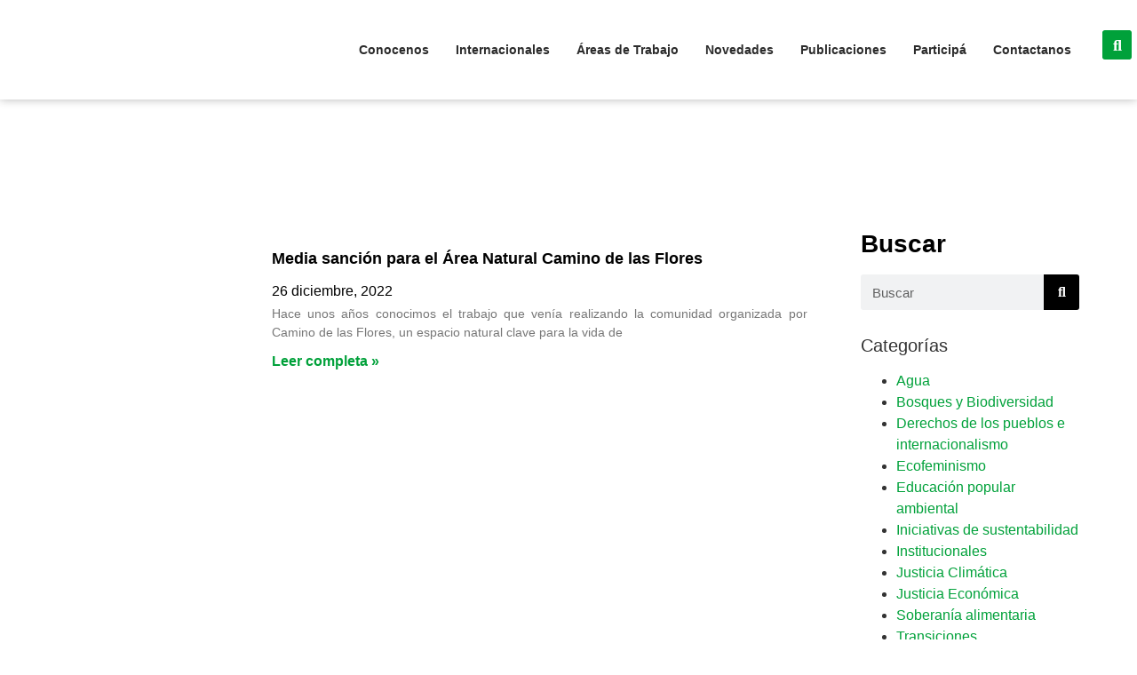

--- FILE ---
content_type: text/html; charset=UTF-8
request_url: https://tierranativa.org.ar/2022/12/26/
body_size: 27264
content:
<!doctype html>
<html lang="es" prefix="og: https://ogp.me/ns#">
<head>
	<meta charset="UTF-8">
	<meta name="viewport" content="width=device-width, initial-scale=1">
	<link rel="profile" href="https://gmpg.org/xfn/11">
			    <!-- PVC Template -->
    <script type="text/template" id="pvc-stats-view-template">
    <i class="pvc-stats-icon medium" aria-hidden="true"><svg aria-hidden="true" focusable="false" data-prefix="far" data-icon="chart-bar" role="img" xmlns="http://www.w3.org/2000/svg" viewBox="0 0 512 512" class="svg-inline--fa fa-chart-bar fa-w-16 fa-2x"><path fill="currentColor" d="M396.8 352h22.4c6.4 0 12.8-6.4 12.8-12.8V108.8c0-6.4-6.4-12.8-12.8-12.8h-22.4c-6.4 0-12.8 6.4-12.8 12.8v230.4c0 6.4 6.4 12.8 12.8 12.8zm-192 0h22.4c6.4 0 12.8-6.4 12.8-12.8V140.8c0-6.4-6.4-12.8-12.8-12.8h-22.4c-6.4 0-12.8 6.4-12.8 12.8v198.4c0 6.4 6.4 12.8 12.8 12.8zm96 0h22.4c6.4 0 12.8-6.4 12.8-12.8V204.8c0-6.4-6.4-12.8-12.8-12.8h-22.4c-6.4 0-12.8 6.4-12.8 12.8v134.4c0 6.4 6.4 12.8 12.8 12.8zM496 400H48V80c0-8.84-7.16-16-16-16H16C7.16 64 0 71.16 0 80v336c0 17.67 14.33 32 32 32h464c8.84 0 16-7.16 16-16v-16c0-8.84-7.16-16-16-16zm-387.2-48h22.4c6.4 0 12.8-6.4 12.8-12.8v-70.4c0-6.4-6.4-12.8-12.8-12.8h-22.4c-6.4 0-12.8 6.4-12.8 12.8v70.4c0 6.4 6.4 12.8 12.8 12.8z" class=""></path></svg></i>
	Visitas Totales <%= total_view %> 	<% if ( today_view > 0 ) { %>
		<span class="views_today">, Visitas Hoy <%= today_view %> </span>
	<% } %>
	</span>
	</script>
		    	<style>img:is([sizes="auto" i], [sizes^="auto," i]) { contain-intrinsic-size: 3000px 1500px }</style>
	
<!-- Optimización para motores de búsqueda de Rank Math -  https://rankmath.com/ -->
<title>26 diciembre, 2022 - Tierra Nativa</title>
<meta name="robots" content="follow, noindex"/>
<meta property="og:locale" content="es_ES" />
<meta property="og:type" content="article" />
<meta property="og:title" content="26 diciembre, 2022 - Tierra Nativa" />
<meta property="og:url" content="https://tierranativa.org.ar/2022/12/26/" />
<meta property="og:site_name" content="Tierra Nativa" />
<meta name="twitter:card" content="summary_large_image" />
<script type="application/ld+json" class="rank-math-schema">{"@context":"https://schema.org","@graph":[{"@type":"Person","@id":"https://tierranativa.org.ar/#person","name":"Amigos de la Tierra Argentina","image":{"@type":"ImageObject","@id":"https://tierranativa.org.ar/#logo","url":"https://tierranativa.org.ar/wp-content/uploads/2021/08/logo_web-150x86.jpg","contentUrl":"https://tierranativa.org.ar/wp-content/uploads/2021/08/logo_web-150x86.jpg","caption":"Amigos de la Tierra Argentina","inLanguage":"es"}},{"@type":"WebSite","@id":"https://tierranativa.org.ar/#website","url":"https://tierranativa.org.ar","name":"Amigos de la Tierra Argentina","publisher":{"@id":"https://tierranativa.org.ar/#person"},"inLanguage":"es"},{"@type":"CollectionPage","@id":"https://tierranativa.org.ar/2022/12/26/#webpage","url":"https://tierranativa.org.ar/2022/12/26/","name":"26 diciembre, 2022 - Tierra Nativa","isPartOf":{"@id":"https://tierranativa.org.ar/#website"},"inLanguage":"es"}]}</script>
<!-- /Plugin Rank Math WordPress SEO -->

<link rel='dns-prefetch' href='//www.googletagmanager.com' />
<link rel="alternate" type="application/rss+xml" title="Tierra Nativa &raquo; Feed" href="https://tierranativa.org.ar/feed/" />
<link rel="alternate" type="application/rss+xml" title="Tierra Nativa &raquo; Feed de los comentarios" href="https://tierranativa.org.ar/comments/feed/" />
<script>
window._wpemojiSettings = {"baseUrl":"https:\/\/s.w.org\/images\/core\/emoji\/16.0.1\/72x72\/","ext":".png","svgUrl":"https:\/\/s.w.org\/images\/core\/emoji\/16.0.1\/svg\/","svgExt":".svg","source":{"concatemoji":"https:\/\/tierranativa.org.ar\/wp-includes\/js\/wp-emoji-release.min.js?ver=6.8.3"}};
/*! This file is auto-generated */
!function(s,n){var o,i,e;function c(e){try{var t={supportTests:e,timestamp:(new Date).valueOf()};sessionStorage.setItem(o,JSON.stringify(t))}catch(e){}}function p(e,t,n){e.clearRect(0,0,e.canvas.width,e.canvas.height),e.fillText(t,0,0);var t=new Uint32Array(e.getImageData(0,0,e.canvas.width,e.canvas.height).data),a=(e.clearRect(0,0,e.canvas.width,e.canvas.height),e.fillText(n,0,0),new Uint32Array(e.getImageData(0,0,e.canvas.width,e.canvas.height).data));return t.every(function(e,t){return e===a[t]})}function u(e,t){e.clearRect(0,0,e.canvas.width,e.canvas.height),e.fillText(t,0,0);for(var n=e.getImageData(16,16,1,1),a=0;a<n.data.length;a++)if(0!==n.data[a])return!1;return!0}function f(e,t,n,a){switch(t){case"flag":return n(e,"\ud83c\udff3\ufe0f\u200d\u26a7\ufe0f","\ud83c\udff3\ufe0f\u200b\u26a7\ufe0f")?!1:!n(e,"\ud83c\udde8\ud83c\uddf6","\ud83c\udde8\u200b\ud83c\uddf6")&&!n(e,"\ud83c\udff4\udb40\udc67\udb40\udc62\udb40\udc65\udb40\udc6e\udb40\udc67\udb40\udc7f","\ud83c\udff4\u200b\udb40\udc67\u200b\udb40\udc62\u200b\udb40\udc65\u200b\udb40\udc6e\u200b\udb40\udc67\u200b\udb40\udc7f");case"emoji":return!a(e,"\ud83e\udedf")}return!1}function g(e,t,n,a){var r="undefined"!=typeof WorkerGlobalScope&&self instanceof WorkerGlobalScope?new OffscreenCanvas(300,150):s.createElement("canvas"),o=r.getContext("2d",{willReadFrequently:!0}),i=(o.textBaseline="top",o.font="600 32px Arial",{});return e.forEach(function(e){i[e]=t(o,e,n,a)}),i}function t(e){var t=s.createElement("script");t.src=e,t.defer=!0,s.head.appendChild(t)}"undefined"!=typeof Promise&&(o="wpEmojiSettingsSupports",i=["flag","emoji"],n.supports={everything:!0,everythingExceptFlag:!0},e=new Promise(function(e){s.addEventListener("DOMContentLoaded",e,{once:!0})}),new Promise(function(t){var n=function(){try{var e=JSON.parse(sessionStorage.getItem(o));if("object"==typeof e&&"number"==typeof e.timestamp&&(new Date).valueOf()<e.timestamp+604800&&"object"==typeof e.supportTests)return e.supportTests}catch(e){}return null}();if(!n){if("undefined"!=typeof Worker&&"undefined"!=typeof OffscreenCanvas&&"undefined"!=typeof URL&&URL.createObjectURL&&"undefined"!=typeof Blob)try{var e="postMessage("+g.toString()+"("+[JSON.stringify(i),f.toString(),p.toString(),u.toString()].join(",")+"));",a=new Blob([e],{type:"text/javascript"}),r=new Worker(URL.createObjectURL(a),{name:"wpTestEmojiSupports"});return void(r.onmessage=function(e){c(n=e.data),r.terminate(),t(n)})}catch(e){}c(n=g(i,f,p,u))}t(n)}).then(function(e){for(var t in e)n.supports[t]=e[t],n.supports.everything=n.supports.everything&&n.supports[t],"flag"!==t&&(n.supports.everythingExceptFlag=n.supports.everythingExceptFlag&&n.supports[t]);n.supports.everythingExceptFlag=n.supports.everythingExceptFlag&&!n.supports.flag,n.DOMReady=!1,n.readyCallback=function(){n.DOMReady=!0}}).then(function(){return e}).then(function(){var e;n.supports.everything||(n.readyCallback(),(e=n.source||{}).concatemoji?t(e.concatemoji):e.wpemoji&&e.twemoji&&(t(e.twemoji),t(e.wpemoji)))}))}((window,document),window._wpemojiSettings);
</script>
<link rel='stylesheet' id='elementor-frontend-css' href='https://tierranativa.org.ar/wp-content/plugins/elementor/assets/css/frontend.min.css?ver=3.32.4' media='all' />
<link rel='stylesheet' id='elementor-post-1262-css' href='https://tierranativa.org.ar/wp-content/uploads/elementor/css/post-1262.css?ver=1768953581' media='all' />
<link rel='stylesheet' id='premium-addons-css' href='https://tierranativa.org.ar/wp-content/plugins/premium-addons-for-elementor/assets/frontend/min-css/premium-addons.min.css?ver=4.11.42' media='all' />
<style id='wp-emoji-styles-inline-css'>

	img.wp-smiley, img.emoji {
		display: inline !important;
		border: none !important;
		box-shadow: none !important;
		height: 1em !important;
		width: 1em !important;
		margin: 0 0.07em !important;
		vertical-align: -0.1em !important;
		background: none !important;
		padding: 0 !important;
	}
</style>
<link rel='stylesheet' id='wp-block-library-css' href='https://tierranativa.org.ar/wp-includes/css/dist/block-library/style.min.css?ver=6.8.3' media='all' />
<link rel='stylesheet' id='jet-engine-frontend-css' href='https://tierranativa.org.ar/wp-content/plugins/jet-engine/assets/css/frontend.css?ver=3.7.7' media='all' />
<style id='global-styles-inline-css'>
:root{--wp--preset--aspect-ratio--square: 1;--wp--preset--aspect-ratio--4-3: 4/3;--wp--preset--aspect-ratio--3-4: 3/4;--wp--preset--aspect-ratio--3-2: 3/2;--wp--preset--aspect-ratio--2-3: 2/3;--wp--preset--aspect-ratio--16-9: 16/9;--wp--preset--aspect-ratio--9-16: 9/16;--wp--preset--color--black: #000000;--wp--preset--color--cyan-bluish-gray: #abb8c3;--wp--preset--color--white: #ffffff;--wp--preset--color--pale-pink: #f78da7;--wp--preset--color--vivid-red: #cf2e2e;--wp--preset--color--luminous-vivid-orange: #ff6900;--wp--preset--color--luminous-vivid-amber: #fcb900;--wp--preset--color--light-green-cyan: #7bdcb5;--wp--preset--color--vivid-green-cyan: #00d084;--wp--preset--color--pale-cyan-blue: #8ed1fc;--wp--preset--color--vivid-cyan-blue: #0693e3;--wp--preset--color--vivid-purple: #9b51e0;--wp--preset--gradient--vivid-cyan-blue-to-vivid-purple: linear-gradient(135deg,rgba(6,147,227,1) 0%,rgb(155,81,224) 100%);--wp--preset--gradient--light-green-cyan-to-vivid-green-cyan: linear-gradient(135deg,rgb(122,220,180) 0%,rgb(0,208,130) 100%);--wp--preset--gradient--luminous-vivid-amber-to-luminous-vivid-orange: linear-gradient(135deg,rgba(252,185,0,1) 0%,rgba(255,105,0,1) 100%);--wp--preset--gradient--luminous-vivid-orange-to-vivid-red: linear-gradient(135deg,rgba(255,105,0,1) 0%,rgb(207,46,46) 100%);--wp--preset--gradient--very-light-gray-to-cyan-bluish-gray: linear-gradient(135deg,rgb(238,238,238) 0%,rgb(169,184,195) 100%);--wp--preset--gradient--cool-to-warm-spectrum: linear-gradient(135deg,rgb(74,234,220) 0%,rgb(151,120,209) 20%,rgb(207,42,186) 40%,rgb(238,44,130) 60%,rgb(251,105,98) 80%,rgb(254,248,76) 100%);--wp--preset--gradient--blush-light-purple: linear-gradient(135deg,rgb(255,206,236) 0%,rgb(152,150,240) 100%);--wp--preset--gradient--blush-bordeaux: linear-gradient(135deg,rgb(254,205,165) 0%,rgb(254,45,45) 50%,rgb(107,0,62) 100%);--wp--preset--gradient--luminous-dusk: linear-gradient(135deg,rgb(255,203,112) 0%,rgb(199,81,192) 50%,rgb(65,88,208) 100%);--wp--preset--gradient--pale-ocean: linear-gradient(135deg,rgb(255,245,203) 0%,rgb(182,227,212) 50%,rgb(51,167,181) 100%);--wp--preset--gradient--electric-grass: linear-gradient(135deg,rgb(202,248,128) 0%,rgb(113,206,126) 100%);--wp--preset--gradient--midnight: linear-gradient(135deg,rgb(2,3,129) 0%,rgb(40,116,252) 100%);--wp--preset--font-size--small: 13px;--wp--preset--font-size--medium: 20px;--wp--preset--font-size--large: 36px;--wp--preset--font-size--x-large: 42px;--wp--preset--spacing--20: 0.44rem;--wp--preset--spacing--30: 0.67rem;--wp--preset--spacing--40: 1rem;--wp--preset--spacing--50: 1.5rem;--wp--preset--spacing--60: 2.25rem;--wp--preset--spacing--70: 3.38rem;--wp--preset--spacing--80: 5.06rem;--wp--preset--shadow--natural: 6px 6px 9px rgba(0, 0, 0, 0.2);--wp--preset--shadow--deep: 12px 12px 50px rgba(0, 0, 0, 0.4);--wp--preset--shadow--sharp: 6px 6px 0px rgba(0, 0, 0, 0.2);--wp--preset--shadow--outlined: 6px 6px 0px -3px rgba(255, 255, 255, 1), 6px 6px rgba(0, 0, 0, 1);--wp--preset--shadow--crisp: 6px 6px 0px rgba(0, 0, 0, 1);}:root { --wp--style--global--content-size: 800px;--wp--style--global--wide-size: 1200px; }:where(body) { margin: 0; }.wp-site-blocks > .alignleft { float: left; margin-right: 2em; }.wp-site-blocks > .alignright { float: right; margin-left: 2em; }.wp-site-blocks > .aligncenter { justify-content: center; margin-left: auto; margin-right: auto; }:where(.wp-site-blocks) > * { margin-block-start: 24px; margin-block-end: 0; }:where(.wp-site-blocks) > :first-child { margin-block-start: 0; }:where(.wp-site-blocks) > :last-child { margin-block-end: 0; }:root { --wp--style--block-gap: 24px; }:root :where(.is-layout-flow) > :first-child{margin-block-start: 0;}:root :where(.is-layout-flow) > :last-child{margin-block-end: 0;}:root :where(.is-layout-flow) > *{margin-block-start: 24px;margin-block-end: 0;}:root :where(.is-layout-constrained) > :first-child{margin-block-start: 0;}:root :where(.is-layout-constrained) > :last-child{margin-block-end: 0;}:root :where(.is-layout-constrained) > *{margin-block-start: 24px;margin-block-end: 0;}:root :where(.is-layout-flex){gap: 24px;}:root :where(.is-layout-grid){gap: 24px;}.is-layout-flow > .alignleft{float: left;margin-inline-start: 0;margin-inline-end: 2em;}.is-layout-flow > .alignright{float: right;margin-inline-start: 2em;margin-inline-end: 0;}.is-layout-flow > .aligncenter{margin-left: auto !important;margin-right: auto !important;}.is-layout-constrained > .alignleft{float: left;margin-inline-start: 0;margin-inline-end: 2em;}.is-layout-constrained > .alignright{float: right;margin-inline-start: 2em;margin-inline-end: 0;}.is-layout-constrained > .aligncenter{margin-left: auto !important;margin-right: auto !important;}.is-layout-constrained > :where(:not(.alignleft):not(.alignright):not(.alignfull)){max-width: var(--wp--style--global--content-size);margin-left: auto !important;margin-right: auto !important;}.is-layout-constrained > .alignwide{max-width: var(--wp--style--global--wide-size);}body .is-layout-flex{display: flex;}.is-layout-flex{flex-wrap: wrap;align-items: center;}.is-layout-flex > :is(*, div){margin: 0;}body .is-layout-grid{display: grid;}.is-layout-grid > :is(*, div){margin: 0;}body{padding-top: 0px;padding-right: 0px;padding-bottom: 0px;padding-left: 0px;}a:where(:not(.wp-element-button)){text-decoration: underline;}:root :where(.wp-element-button, .wp-block-button__link){background-color: #32373c;border-width: 0;color: #fff;font-family: inherit;font-size: inherit;line-height: inherit;padding: calc(0.667em + 2px) calc(1.333em + 2px);text-decoration: none;}.has-black-color{color: var(--wp--preset--color--black) !important;}.has-cyan-bluish-gray-color{color: var(--wp--preset--color--cyan-bluish-gray) !important;}.has-white-color{color: var(--wp--preset--color--white) !important;}.has-pale-pink-color{color: var(--wp--preset--color--pale-pink) !important;}.has-vivid-red-color{color: var(--wp--preset--color--vivid-red) !important;}.has-luminous-vivid-orange-color{color: var(--wp--preset--color--luminous-vivid-orange) !important;}.has-luminous-vivid-amber-color{color: var(--wp--preset--color--luminous-vivid-amber) !important;}.has-light-green-cyan-color{color: var(--wp--preset--color--light-green-cyan) !important;}.has-vivid-green-cyan-color{color: var(--wp--preset--color--vivid-green-cyan) !important;}.has-pale-cyan-blue-color{color: var(--wp--preset--color--pale-cyan-blue) !important;}.has-vivid-cyan-blue-color{color: var(--wp--preset--color--vivid-cyan-blue) !important;}.has-vivid-purple-color{color: var(--wp--preset--color--vivid-purple) !important;}.has-black-background-color{background-color: var(--wp--preset--color--black) !important;}.has-cyan-bluish-gray-background-color{background-color: var(--wp--preset--color--cyan-bluish-gray) !important;}.has-white-background-color{background-color: var(--wp--preset--color--white) !important;}.has-pale-pink-background-color{background-color: var(--wp--preset--color--pale-pink) !important;}.has-vivid-red-background-color{background-color: var(--wp--preset--color--vivid-red) !important;}.has-luminous-vivid-orange-background-color{background-color: var(--wp--preset--color--luminous-vivid-orange) !important;}.has-luminous-vivid-amber-background-color{background-color: var(--wp--preset--color--luminous-vivid-amber) !important;}.has-light-green-cyan-background-color{background-color: var(--wp--preset--color--light-green-cyan) !important;}.has-vivid-green-cyan-background-color{background-color: var(--wp--preset--color--vivid-green-cyan) !important;}.has-pale-cyan-blue-background-color{background-color: var(--wp--preset--color--pale-cyan-blue) !important;}.has-vivid-cyan-blue-background-color{background-color: var(--wp--preset--color--vivid-cyan-blue) !important;}.has-vivid-purple-background-color{background-color: var(--wp--preset--color--vivid-purple) !important;}.has-black-border-color{border-color: var(--wp--preset--color--black) !important;}.has-cyan-bluish-gray-border-color{border-color: var(--wp--preset--color--cyan-bluish-gray) !important;}.has-white-border-color{border-color: var(--wp--preset--color--white) !important;}.has-pale-pink-border-color{border-color: var(--wp--preset--color--pale-pink) !important;}.has-vivid-red-border-color{border-color: var(--wp--preset--color--vivid-red) !important;}.has-luminous-vivid-orange-border-color{border-color: var(--wp--preset--color--luminous-vivid-orange) !important;}.has-luminous-vivid-amber-border-color{border-color: var(--wp--preset--color--luminous-vivid-amber) !important;}.has-light-green-cyan-border-color{border-color: var(--wp--preset--color--light-green-cyan) !important;}.has-vivid-green-cyan-border-color{border-color: var(--wp--preset--color--vivid-green-cyan) !important;}.has-pale-cyan-blue-border-color{border-color: var(--wp--preset--color--pale-cyan-blue) !important;}.has-vivid-cyan-blue-border-color{border-color: var(--wp--preset--color--vivid-cyan-blue) !important;}.has-vivid-purple-border-color{border-color: var(--wp--preset--color--vivid-purple) !important;}.has-vivid-cyan-blue-to-vivid-purple-gradient-background{background: var(--wp--preset--gradient--vivid-cyan-blue-to-vivid-purple) !important;}.has-light-green-cyan-to-vivid-green-cyan-gradient-background{background: var(--wp--preset--gradient--light-green-cyan-to-vivid-green-cyan) !important;}.has-luminous-vivid-amber-to-luminous-vivid-orange-gradient-background{background: var(--wp--preset--gradient--luminous-vivid-amber-to-luminous-vivid-orange) !important;}.has-luminous-vivid-orange-to-vivid-red-gradient-background{background: var(--wp--preset--gradient--luminous-vivid-orange-to-vivid-red) !important;}.has-very-light-gray-to-cyan-bluish-gray-gradient-background{background: var(--wp--preset--gradient--very-light-gray-to-cyan-bluish-gray) !important;}.has-cool-to-warm-spectrum-gradient-background{background: var(--wp--preset--gradient--cool-to-warm-spectrum) !important;}.has-blush-light-purple-gradient-background{background: var(--wp--preset--gradient--blush-light-purple) !important;}.has-blush-bordeaux-gradient-background{background: var(--wp--preset--gradient--blush-bordeaux) !important;}.has-luminous-dusk-gradient-background{background: var(--wp--preset--gradient--luminous-dusk) !important;}.has-pale-ocean-gradient-background{background: var(--wp--preset--gradient--pale-ocean) !important;}.has-electric-grass-gradient-background{background: var(--wp--preset--gradient--electric-grass) !important;}.has-midnight-gradient-background{background: var(--wp--preset--gradient--midnight) !important;}.has-small-font-size{font-size: var(--wp--preset--font-size--small) !important;}.has-medium-font-size{font-size: var(--wp--preset--font-size--medium) !important;}.has-large-font-size{font-size: var(--wp--preset--font-size--large) !important;}.has-x-large-font-size{font-size: var(--wp--preset--font-size--x-large) !important;}
:root :where(.wp-block-pullquote){font-size: 1.5em;line-height: 1.6;}
</style>
<link rel='stylesheet' id='contact-form-7-css' href='https://tierranativa.org.ar/wp-content/plugins/contact-form-7/includes/css/styles.css?ver=6.1.2' media='all' />
<link rel='stylesheet' id='a3-pvc-style-css' href='https://tierranativa.org.ar/wp-content/plugins/page-views-count/assets/css/style.min.css?ver=2.8.7' media='all' />
<link rel='stylesheet' id='hello-elementor-css' href='https://tierranativa.org.ar/wp-content/themes/hello-elementor/assets/css/reset.css?ver=3.4.4' media='all' />
<link rel='stylesheet' id='hello-elementor-theme-style-css' href='https://tierranativa.org.ar/wp-content/themes/hello-elementor/assets/css/theme.css?ver=3.4.4' media='all' />
<link rel='stylesheet' id='hello-elementor-header-footer-css' href='https://tierranativa.org.ar/wp-content/themes/hello-elementor/assets/css/header-footer.css?ver=3.4.4' media='all' />
<link rel='stylesheet' id='widget-image-css' href='https://tierranativa.org.ar/wp-content/plugins/elementor/assets/css/widget-image.min.css?ver=3.32.4' media='all' />
<link rel='stylesheet' id='widget-nav-menu-css' href='https://tierranativa.org.ar/wp-content/plugins/elementor-pro/assets/css/widget-nav-menu.min.css?ver=3.31.2' media='all' />
<link rel='stylesheet' id='widget-search-form-css' href='https://tierranativa.org.ar/wp-content/plugins/elementor-pro/assets/css/widget-search-form.min.css?ver=3.31.2' media='all' />
<link rel='stylesheet' id='elementor-icons-shared-0-css' href='https://tierranativa.org.ar/wp-content/plugins/elementor/assets/lib/font-awesome/css/fontawesome.min.css?ver=5.15.3' media='all' />
<link rel='stylesheet' id='elementor-icons-fa-solid-css' href='https://tierranativa.org.ar/wp-content/plugins/elementor/assets/lib/font-awesome/css/solid.min.css?ver=5.15.3' media='all' />
<link rel='stylesheet' id='e-sticky-css' href='https://tierranativa.org.ar/wp-content/plugins/elementor-pro/assets/css/modules/sticky.min.css?ver=3.31.2' media='all' />
<link rel='stylesheet' id='widget-heading-css' href='https://tierranativa.org.ar/wp-content/plugins/elementor/assets/css/widget-heading.min.css?ver=3.32.4' media='all' />
<link rel='stylesheet' id='widget-icon-list-css' href='https://tierranativa.org.ar/wp-content/plugins/elementor/assets/css/widget-icon-list.min.css?ver=3.32.4' media='all' />
<link rel='stylesheet' id='widget-posts-css' href='https://tierranativa.org.ar/wp-content/plugins/elementor-pro/assets/css/widget-posts.min.css?ver=3.31.2' media='all' />
<link rel='stylesheet' id='swiper-css' href='https://tierranativa.org.ar/wp-content/plugins/elementor/assets/lib/swiper/v8/css/swiper.min.css?ver=8.4.5' media='all' />
<link rel='stylesheet' id='e-swiper-css' href='https://tierranativa.org.ar/wp-content/plugins/elementor/assets/css/conditionals/e-swiper.min.css?ver=3.32.4' media='all' />
<link rel='stylesheet' id='inavii-styles-css' href='https://tierranativa.org.ar/wp-content/plugins/inavii-social-feed-for-elementor/assets/dist/css/inavii-styles.min.css?ver=2.7.12' media='all' />
<link rel='stylesheet' id='elementor-icons-css' href='https://tierranativa.org.ar/wp-content/plugins/elementor/assets/lib/eicons/css/elementor-icons.min.css?ver=5.44.0' media='all' />
<link rel='stylesheet' id='elementor-post-1043-css' href='https://tierranativa.org.ar/wp-content/uploads/elementor/css/post-1043.css?ver=1768953584' media='all' />
<link rel='stylesheet' id='elementor-post-1486-css' href='https://tierranativa.org.ar/wp-content/uploads/elementor/css/post-1486.css?ver=1768953584' media='all' />
<link rel='stylesheet' id='elementor-post-1600-css' href='https://tierranativa.org.ar/wp-content/uploads/elementor/css/post-1600.css?ver=1768955116' media='all' />
<link rel='stylesheet' id='a3pvc-css' href='//tierranativa.org.ar/wp-content/uploads/sass/pvc.min.css?ver=1742422307' media='all' />
<link rel='stylesheet' id='ekit-widget-styles-css' href='https://tierranativa.org.ar/wp-content/plugins/elementskit-lite/widgets/init/assets/css/widget-styles.css?ver=3.7.3' media='all' />
<link rel='stylesheet' id='ekit-responsive-css' href='https://tierranativa.org.ar/wp-content/plugins/elementskit-lite/widgets/init/assets/css/responsive.css?ver=3.7.3' media='all' />
<link rel='stylesheet' id='eael-general-css' href='https://tierranativa.org.ar/wp-content/plugins/essential-addons-for-elementor-lite/assets/front-end/css/view/general.min.css?ver=6.3.3' media='all' />
<link rel='stylesheet' id='elementor-gf-local-opensans-css' href='https://tierranativa.org.ar/wp-content/uploads/elementor/google-fonts/css/opensans.css?ver=1742420851' media='all' />
<link rel='stylesheet' id='elementor-gf-local-lato-css' href='https://tierranativa.org.ar/wp-content/uploads/elementor/google-fonts/css/lato.css?ver=1742420857' media='all' />
<link rel='stylesheet' id='elementor-gf-local-roboto-css' href='https://tierranativa.org.ar/wp-content/uploads/elementor/google-fonts/css/roboto.css?ver=1742420900' media='all' />
<link rel='stylesheet' id='elementor-gf-local-poppins-css' href='https://tierranativa.org.ar/wp-content/uploads/elementor/google-fonts/css/poppins.css?ver=1742420910' media='all' />
<link rel='stylesheet' id='elementor-gf-local-robotoslab-css' href='https://tierranativa.org.ar/wp-content/uploads/elementor/google-fonts/css/robotoslab.css?ver=1742420927' media='all' />
<link rel='stylesheet' id='elementor-icons-fa-brands-css' href='https://tierranativa.org.ar/wp-content/plugins/elementor/assets/lib/font-awesome/css/brands.min.css?ver=5.15.3' media='all' />
<script src="https://tierranativa.org.ar/wp-includes/js/jquery/jquery.min.js?ver=3.7.1" id="jquery-core-js"></script>
<script src="https://tierranativa.org.ar/wp-includes/js/jquery/jquery-migrate.min.js?ver=3.4.1" id="jquery-migrate-js"></script>
<script src="https://tierranativa.org.ar/wp-content/plugins/flowpaper-lite-pdf-flipbook/assets/lity/lity.min.js" id="lity-js-js"></script>
<script src="https://tierranativa.org.ar/wp-includes/js/underscore.min.js?ver=1.13.7" id="underscore-js"></script>
<script src="https://tierranativa.org.ar/wp-includes/js/backbone.min.js?ver=1.6.0" id="backbone-js"></script>
<script id="a3-pvc-backbone-js-extra">
var pvc_vars = {"rest_api_url":"https:\/\/tierranativa.org.ar\/wp-json\/pvc\/v1","ajax_url":"https:\/\/tierranativa.org.ar\/wp-admin\/admin-ajax.php","security":"7f9819189a","ajax_load_type":"rest_api"};
</script>
<script src="https://tierranativa.org.ar/wp-content/plugins/page-views-count/assets/js/pvc.backbone.min.js?ver=2.8.7" id="a3-pvc-backbone-js"></script>

<!-- Fragmento de código de la etiqueta de Google (gtag.js) añadida por Site Kit -->
<!-- Fragmento de código de Google Analytics añadido por Site Kit -->
<script src="https://www.googletagmanager.com/gtag/js?id=GT-M34X483V" id="google_gtagjs-js" async></script>
<script id="google_gtagjs-js-after">
window.dataLayer = window.dataLayer || [];function gtag(){dataLayer.push(arguments);}
gtag("set","linker",{"domains":["tierranativa.org.ar"]});
gtag("js", new Date());
gtag("set", "developer_id.dZTNiMT", true);
gtag("config", "GT-M34X483V");
 window._googlesitekit = window._googlesitekit || {}; window._googlesitekit.throttledEvents = []; window._googlesitekit.gtagEvent = (name, data) => { var key = JSON.stringify( { name, data } ); if ( !! window._googlesitekit.throttledEvents[ key ] ) { return; } window._googlesitekit.throttledEvents[ key ] = true; setTimeout( () => { delete window._googlesitekit.throttledEvents[ key ]; }, 5 ); gtag( "event", name, { ...data, event_source: "site-kit" } ); };
</script>
<link rel="https://api.w.org/" href="https://tierranativa.org.ar/wp-json/" /><link rel="EditURI" type="application/rsd+xml" title="RSD" href="https://tierranativa.org.ar/xmlrpc.php?rsd" />
<meta name="generator" content="WordPress 6.8.3" />
<meta name="generator" content="Site Kit by Google 1.163.0" /><meta name="generator" content="Elementor 3.32.4; features: additional_custom_breakpoints; settings: css_print_method-external, google_font-enabled, font_display-auto">
			<style>
				.e-con.e-parent:nth-of-type(n+4):not(.e-lazyloaded):not(.e-no-lazyload),
				.e-con.e-parent:nth-of-type(n+4):not(.e-lazyloaded):not(.e-no-lazyload) * {
					background-image: none !important;
				}
				@media screen and (max-height: 1024px) {
					.e-con.e-parent:nth-of-type(n+3):not(.e-lazyloaded):not(.e-no-lazyload),
					.e-con.e-parent:nth-of-type(n+3):not(.e-lazyloaded):not(.e-no-lazyload) * {
						background-image: none !important;
					}
				}
				@media screen and (max-height: 640px) {
					.e-con.e-parent:nth-of-type(n+2):not(.e-lazyloaded):not(.e-no-lazyload),
					.e-con.e-parent:nth-of-type(n+2):not(.e-lazyloaded):not(.e-no-lazyload) * {
						background-image: none !important;
					}
				}
			</style>
			<link rel="icon" href="https://tierranativa.org.ar/wp-content/uploads/2021/08/cropped-logo_web-32x32.jpg" sizes="32x32" />
<link rel="icon" href="https://tierranativa.org.ar/wp-content/uploads/2021/08/cropped-logo_web-192x192.jpg" sizes="192x192" />
<link rel="apple-touch-icon" href="https://tierranativa.org.ar/wp-content/uploads/2021/08/cropped-logo_web-180x180.jpg" />
<meta name="msapplication-TileImage" content="https://tierranativa.org.ar/wp-content/uploads/2021/08/cropped-logo_web-270x270.jpg" />
		<style id="wp-custom-css">
			p.justificar {
  text-align: justify;
}

h2.justificar {
  text-align: justify;
}		</style>
		</head>
<body class="archive date wp-custom-logo wp-embed-responsive wp-theme-hello-elementor hello-elementor-default elementor-page-1600 elementor-default elementor-template-full-width elementor-kit-1043">


<a class="skip-link screen-reader-text" href="#content">Ir al contenido</a>

		<header data-elementor-type="header" data-elementor-id="1486" class="elementor elementor-1486 elementor-location-header" data-elementor-post-type="elementor_library">
					<section class="elementor-section elementor-top-section elementor-element elementor-element-4ca2571 elementor-section-full_width elementor-hidden-mobile elementor-section-height-default elementor-section-height-default" data-id="4ca2571" data-element_type="section" data-settings="{&quot;background_background&quot;:&quot;classic&quot;,&quot;sticky&quot;:&quot;top&quot;,&quot;sticky_on&quot;:[&quot;desktop&quot;,&quot;tablet&quot;,&quot;mobile&quot;],&quot;sticky_offset&quot;:0,&quot;sticky_effects_offset&quot;:0,&quot;sticky_anchor_link_offset&quot;:0}">
						<div class="elementor-container elementor-column-gap-default">
					<div class="elementor-column elementor-col-33 elementor-top-column elementor-element elementor-element-56ddb2c" data-id="56ddb2c" data-element_type="column">
			<div class="elementor-widget-wrap elementor-element-populated">
						<div class="elementor-element elementor-element-2b5bae7 elementor-widget elementor-widget-theme-site-logo elementor-widget-image" data-id="2b5bae7" data-element_type="widget" data-widget_type="theme-site-logo.default">
				<div class="elementor-widget-container">
											<a href="https://tierranativa.org.ar">
			<img width="244" height="86" src="https://tierranativa.org.ar/wp-content/uploads/2021/08/logo_web.jpg" class="attachment-full size-full wp-image-1253" alt="" />				</a>
											</div>
				</div>
					</div>
		</div>
				<div class="elementor-column elementor-col-33 elementor-top-column elementor-element elementor-element-353c9ee" data-id="353c9ee" data-element_type="column">
			<div class="elementor-widget-wrap elementor-element-populated">
						<div class="elementor-element elementor-element-79f8a51 elementor-nav-menu__align-end elementor-nav-menu--dropdown-tablet elementor-nav-menu__text-align-aside elementor-nav-menu--toggle elementor-nav-menu--burger elementor-widget elementor-widget-nav-menu" data-id="79f8a51" data-element_type="widget" data-settings="{&quot;layout&quot;:&quot;horizontal&quot;,&quot;submenu_icon&quot;:{&quot;value&quot;:&quot;&lt;i class=\&quot;fas fa-caret-down\&quot;&gt;&lt;\/i&gt;&quot;,&quot;library&quot;:&quot;fa-solid&quot;},&quot;toggle&quot;:&quot;burger&quot;}" data-widget_type="nav-menu.default">
				<div class="elementor-widget-container">
								<nav aria-label="Menu" class="elementor-nav-menu--main elementor-nav-menu__container elementor-nav-menu--layout-horizontal e--pointer-underline e--animation-fade">
				<ul id="menu-1-79f8a51" class="elementor-nav-menu"><li class="menu-item menu-item-type-custom menu-item-object-custom menu-item-has-children menu-item-823"><a class="elementor-item">Conocenos</a>
<ul class="sub-menu elementor-nav-menu--dropdown">
	<li class="menu-item menu-item-type-post_type menu-item-object-page menu-item-93"><a href="https://tierranativa.org.ar/quienes-somos/" class="elementor-sub-item">¿Quienes Somos?</a></li>
	<li class="menu-item menu-item-type-post_type menu-item-object-page menu-item-2768"><a href="https://tierranativa.org.ar/nuestras-perspectivas/" class="elementor-sub-item">Nuestras Perspectivas</a></li>
</ul>
</li>
<li class="menu-item menu-item-type-post_type menu-item-object-page menu-item-has-children menu-item-2714"><a href="https://tierranativa.org.ar/internacionales/" class="elementor-item">Internacionales</a>
<ul class="sub-menu elementor-nav-menu--dropdown">
	<li class="menu-item menu-item-type-post_type menu-item-object-page menu-item-2720"><a href="https://tierranativa.org.ar/sistema-de-solidaridad-internacionalista/" class="elementor-sub-item">Sistema de Solidaridad Internacionalista</a></li>
	<li class="menu-item menu-item-type-post_type menu-item-object-page menu-item-2719"><a href="https://tierranativa.org.ar/jornada-continental-por-la-democracia-y-contra-el-neoliberalismo/" class="elementor-sub-item">Jornada Continental por la Democracia y Contra el Neoliberalismo</a></li>
	<li class="menu-item menu-item-type-post_type menu-item-object-page menu-item-2718"><a href="https://tierranativa.org.ar/escuela-internacional-para-la-organizacion-feminista-berta-caceres/" class="elementor-sub-item">Escuela Internacional para la Organización Feminista “Berta Cáceres“</a></li>
	<li class="menu-item menu-item-type-post_type menu-item-object-page menu-item-2717"><a href="https://tierranativa.org.ar/tratado-vinculante-de-derechos-humanos-y-empresas/" class="elementor-sub-item">Tratado Vinculante de Derechos Humanos Y Empresas</a></li>
	<li class="menu-item menu-item-type-post_type menu-item-object-page menu-item-2716"><a href="https://tierranativa.org.ar/transicion-justa-feminista-y-popular/" class="elementor-sub-item">Transición Justa Feminista y Popular</a></li>
	<li class="menu-item menu-item-type-post_type menu-item-object-page menu-item-2715"><a href="https://tierranativa.org.ar/no-al-acuerdo-de-libre-comercio-union-europea-mercosur/" class="elementor-sub-item">No al acuerdo de libre comercio Unión Europea- Mercosur</a></li>
</ul>
</li>
<li class="menu-item menu-item-type-custom menu-item-object-custom menu-item-has-children menu-item-101"><a class="elementor-item">Áreas de Trabajo</a>
<ul class="sub-menu elementor-nav-menu--dropdown">
	<li class="menu-item menu-item-type-post_type menu-item-object-page menu-item-272"><a href="https://tierranativa.org.ar/soberania-alimentaria/" class="elementor-sub-item">Soberanía Alimentaria</a></li>
	<li class="menu-item menu-item-type-post_type menu-item-object-page menu-item-267"><a href="https://tierranativa.org.ar/biodiversidad/" class="elementor-sub-item">Biodiversidad</a></li>
	<li class="menu-item menu-item-type-post_type menu-item-object-page menu-item-850"><a href="https://tierranativa.org.ar/justicia-climatica-y-energetica/" class="elementor-sub-item">Justicia Climática y energética</a></li>
	<li class="menu-item menu-item-type-post_type menu-item-object-page menu-item-268"><a href="https://tierranativa.org.ar/justicia-economica-y-resistencia-al-neoliberalismo/" class="elementor-sub-item">Justicia Económica y Resistencia al Neoliberalismo</a></li>
	<li class="menu-item menu-item-type-post_type menu-item-object-page menu-item-141"><a href="https://tierranativa.org.ar/agua/" class="elementor-sub-item">Agua</a></li>
</ul>
</li>
<li class="menu-item menu-item-type-post_type menu-item-object-page menu-item-2763"><a href="https://tierranativa.org.ar/novedades/" class="elementor-item">Novedades</a></li>
<li class="menu-item menu-item-type-custom menu-item-object-custom menu-item-1839"><a href="https://tierranativa.org.ar/biblioteca/" class="elementor-item">Publicaciones</a></li>
<li class="menu-item menu-item-type-post_type menu-item-object-page menu-item-has-children menu-item-96"><a href="https://tierranativa.org.ar/participa/" class="elementor-item">Participá</a>
<ul class="sub-menu elementor-nav-menu--dropdown">
	<li class="menu-item menu-item-type-custom menu-item-object-custom menu-item-832"><a href="https://tierranativa.org.ar/participa/#VOLUNTARIO" class="elementor-sub-item elementor-item-anchor">Voluntario/a</a></li>
	<li class="menu-item menu-item-type-custom menu-item-object-custom menu-item-833"><a href="https://tierranativa.org.ar/participa/#DONACIONES" class="elementor-sub-item elementor-item-anchor">Donaciones</a></li>
	<li class="menu-item menu-item-type-custom menu-item-object-custom menu-item-834"><a href="https://tierranativa.org.ar/participa/#PRACTICAS" class="elementor-sub-item elementor-item-anchor">Prácticas para estudiantes</a></li>
</ul>
</li>
<li class="menu-item menu-item-type-post_type menu-item-object-page menu-item-92"><a href="https://tierranativa.org.ar/contactanos/" class="elementor-item">Contactanos</a></li>
</ul>			</nav>
					<div class="elementor-menu-toggle" role="button" tabindex="0" aria-label="Menu Toggle" aria-expanded="false">
			<i aria-hidden="true" role="presentation" class="elementor-menu-toggle__icon--open eicon-menu-bar"></i><i aria-hidden="true" role="presentation" class="elementor-menu-toggle__icon--close eicon-close"></i>		</div>
					<nav class="elementor-nav-menu--dropdown elementor-nav-menu__container" aria-hidden="true">
				<ul id="menu-2-79f8a51" class="elementor-nav-menu"><li class="menu-item menu-item-type-custom menu-item-object-custom menu-item-has-children menu-item-823"><a class="elementor-item" tabindex="-1">Conocenos</a>
<ul class="sub-menu elementor-nav-menu--dropdown">
	<li class="menu-item menu-item-type-post_type menu-item-object-page menu-item-93"><a href="https://tierranativa.org.ar/quienes-somos/" class="elementor-sub-item" tabindex="-1">¿Quienes Somos?</a></li>
	<li class="menu-item menu-item-type-post_type menu-item-object-page menu-item-2768"><a href="https://tierranativa.org.ar/nuestras-perspectivas/" class="elementor-sub-item" tabindex="-1">Nuestras Perspectivas</a></li>
</ul>
</li>
<li class="menu-item menu-item-type-post_type menu-item-object-page menu-item-has-children menu-item-2714"><a href="https://tierranativa.org.ar/internacionales/" class="elementor-item" tabindex="-1">Internacionales</a>
<ul class="sub-menu elementor-nav-menu--dropdown">
	<li class="menu-item menu-item-type-post_type menu-item-object-page menu-item-2720"><a href="https://tierranativa.org.ar/sistema-de-solidaridad-internacionalista/" class="elementor-sub-item" tabindex="-1">Sistema de Solidaridad Internacionalista</a></li>
	<li class="menu-item menu-item-type-post_type menu-item-object-page menu-item-2719"><a href="https://tierranativa.org.ar/jornada-continental-por-la-democracia-y-contra-el-neoliberalismo/" class="elementor-sub-item" tabindex="-1">Jornada Continental por la Democracia y Contra el Neoliberalismo</a></li>
	<li class="menu-item menu-item-type-post_type menu-item-object-page menu-item-2718"><a href="https://tierranativa.org.ar/escuela-internacional-para-la-organizacion-feminista-berta-caceres/" class="elementor-sub-item" tabindex="-1">Escuela Internacional para la Organización Feminista “Berta Cáceres“</a></li>
	<li class="menu-item menu-item-type-post_type menu-item-object-page menu-item-2717"><a href="https://tierranativa.org.ar/tratado-vinculante-de-derechos-humanos-y-empresas/" class="elementor-sub-item" tabindex="-1">Tratado Vinculante de Derechos Humanos Y Empresas</a></li>
	<li class="menu-item menu-item-type-post_type menu-item-object-page menu-item-2716"><a href="https://tierranativa.org.ar/transicion-justa-feminista-y-popular/" class="elementor-sub-item" tabindex="-1">Transición Justa Feminista y Popular</a></li>
	<li class="menu-item menu-item-type-post_type menu-item-object-page menu-item-2715"><a href="https://tierranativa.org.ar/no-al-acuerdo-de-libre-comercio-union-europea-mercosur/" class="elementor-sub-item" tabindex="-1">No al acuerdo de libre comercio Unión Europea- Mercosur</a></li>
</ul>
</li>
<li class="menu-item menu-item-type-custom menu-item-object-custom menu-item-has-children menu-item-101"><a class="elementor-item" tabindex="-1">Áreas de Trabajo</a>
<ul class="sub-menu elementor-nav-menu--dropdown">
	<li class="menu-item menu-item-type-post_type menu-item-object-page menu-item-272"><a href="https://tierranativa.org.ar/soberania-alimentaria/" class="elementor-sub-item" tabindex="-1">Soberanía Alimentaria</a></li>
	<li class="menu-item menu-item-type-post_type menu-item-object-page menu-item-267"><a href="https://tierranativa.org.ar/biodiversidad/" class="elementor-sub-item" tabindex="-1">Biodiversidad</a></li>
	<li class="menu-item menu-item-type-post_type menu-item-object-page menu-item-850"><a href="https://tierranativa.org.ar/justicia-climatica-y-energetica/" class="elementor-sub-item" tabindex="-1">Justicia Climática y energética</a></li>
	<li class="menu-item menu-item-type-post_type menu-item-object-page menu-item-268"><a href="https://tierranativa.org.ar/justicia-economica-y-resistencia-al-neoliberalismo/" class="elementor-sub-item" tabindex="-1">Justicia Económica y Resistencia al Neoliberalismo</a></li>
	<li class="menu-item menu-item-type-post_type menu-item-object-page menu-item-141"><a href="https://tierranativa.org.ar/agua/" class="elementor-sub-item" tabindex="-1">Agua</a></li>
</ul>
</li>
<li class="menu-item menu-item-type-post_type menu-item-object-page menu-item-2763"><a href="https://tierranativa.org.ar/novedades/" class="elementor-item" tabindex="-1">Novedades</a></li>
<li class="menu-item menu-item-type-custom menu-item-object-custom menu-item-1839"><a href="https://tierranativa.org.ar/biblioteca/" class="elementor-item" tabindex="-1">Publicaciones</a></li>
<li class="menu-item menu-item-type-post_type menu-item-object-page menu-item-has-children menu-item-96"><a href="https://tierranativa.org.ar/participa/" class="elementor-item" tabindex="-1">Participá</a>
<ul class="sub-menu elementor-nav-menu--dropdown">
	<li class="menu-item menu-item-type-custom menu-item-object-custom menu-item-832"><a href="https://tierranativa.org.ar/participa/#VOLUNTARIO" class="elementor-sub-item elementor-item-anchor" tabindex="-1">Voluntario/a</a></li>
	<li class="menu-item menu-item-type-custom menu-item-object-custom menu-item-833"><a href="https://tierranativa.org.ar/participa/#DONACIONES" class="elementor-sub-item elementor-item-anchor" tabindex="-1">Donaciones</a></li>
	<li class="menu-item menu-item-type-custom menu-item-object-custom menu-item-834"><a href="https://tierranativa.org.ar/participa/#PRACTICAS" class="elementor-sub-item elementor-item-anchor" tabindex="-1">Prácticas para estudiantes</a></li>
</ul>
</li>
<li class="menu-item menu-item-type-post_type menu-item-object-page menu-item-92"><a href="https://tierranativa.org.ar/contactanos/" class="elementor-item" tabindex="-1">Contactanos</a></li>
</ul>			</nav>
						</div>
				</div>
					</div>
		</div>
				<div class="elementor-column elementor-col-33 elementor-top-column elementor-element elementor-element-b75cb8d" data-id="b75cb8d" data-element_type="column">
			<div class="elementor-widget-wrap elementor-element-populated">
						<div class="elementor-element elementor-element-c81a79b elementor-search-form--skin-full_screen elementor-widget elementor-widget-search-form" data-id="c81a79b" data-element_type="widget" data-settings="{&quot;skin&quot;:&quot;full_screen&quot;}" data-widget_type="search-form.default">
				<div class="elementor-widget-container">
							<search role="search">
			<form class="elementor-search-form" action="https://tierranativa.org.ar" method="get">
												<div class="elementor-search-form__toggle" role="button" tabindex="0" aria-label="Search">
					<i aria-hidden="true" class="fas fa-search"></i>				</div>
								<div class="elementor-search-form__container">
					<label class="elementor-screen-only" for="elementor-search-form-c81a79b">Search</label>

					
					<input id="elementor-search-form-c81a79b" placeholder="Buscar..." class="elementor-search-form__input" type="search" name="s" value="">
					
					
										<div class="dialog-lightbox-close-button dialog-close-button" role="button" tabindex="0" aria-label="Close this search box.">
						<i aria-hidden="true" class="eicon-close"></i>					</div>
									</div>
			</form>
		</search>
						</div>
				</div>
					</div>
		</div>
					</div>
		</section>
				<section class="elementor-section elementor-top-section elementor-element elementor-element-82b2bca elementor-section-full_width elementor-hidden-desktop elementor-hidden-tablet elementor-section-height-default elementor-section-height-default" data-id="82b2bca" data-element_type="section" data-settings="{&quot;background_background&quot;:&quot;classic&quot;,&quot;sticky&quot;:&quot;top&quot;,&quot;sticky_on&quot;:[&quot;desktop&quot;,&quot;tablet&quot;,&quot;mobile&quot;],&quot;sticky_offset&quot;:0,&quot;sticky_effects_offset&quot;:0,&quot;sticky_anchor_link_offset&quot;:0}">
						<div class="elementor-container elementor-column-gap-default">
					<div class="elementor-column elementor-col-50 elementor-top-column elementor-element elementor-element-b89a73c" data-id="b89a73c" data-element_type="column">
			<div class="elementor-widget-wrap elementor-element-populated">
						<div class="elementor-element elementor-element-0ed1a46 elementor-widget elementor-widget-theme-site-logo elementor-widget-image" data-id="0ed1a46" data-element_type="widget" data-widget_type="theme-site-logo.default">
				<div class="elementor-widget-container">
											<a href="https://tierranativa.org.ar">
			<img width="244" height="86" src="https://tierranativa.org.ar/wp-content/uploads/2021/08/logo_web.jpg" class="attachment-full size-full wp-image-1253" alt="" />				</a>
											</div>
				</div>
				<div class="elementor-element elementor-element-f5cd56c elementor-nav-menu__align-center elementor-nav-menu--dropdown-tablet elementor-nav-menu__text-align-aside elementor-nav-menu--toggle elementor-nav-menu--burger elementor-widget elementor-widget-nav-menu" data-id="f5cd56c" data-element_type="widget" data-settings="{&quot;layout&quot;:&quot;horizontal&quot;,&quot;submenu_icon&quot;:{&quot;value&quot;:&quot;&lt;i class=\&quot;fas fa-caret-down\&quot;&gt;&lt;\/i&gt;&quot;,&quot;library&quot;:&quot;fa-solid&quot;},&quot;toggle&quot;:&quot;burger&quot;}" data-widget_type="nav-menu.default">
				<div class="elementor-widget-container">
								<nav aria-label="Menu" class="elementor-nav-menu--main elementor-nav-menu__container elementor-nav-menu--layout-horizontal e--pointer-underline e--animation-fade">
				<ul id="menu-1-f5cd56c" class="elementor-nav-menu"><li class="menu-item menu-item-type-custom menu-item-object-custom menu-item-has-children menu-item-823"><a class="elementor-item">Conocenos</a>
<ul class="sub-menu elementor-nav-menu--dropdown">
	<li class="menu-item menu-item-type-post_type menu-item-object-page menu-item-93"><a href="https://tierranativa.org.ar/quienes-somos/" class="elementor-sub-item">¿Quienes Somos?</a></li>
	<li class="menu-item menu-item-type-post_type menu-item-object-page menu-item-2768"><a href="https://tierranativa.org.ar/nuestras-perspectivas/" class="elementor-sub-item">Nuestras Perspectivas</a></li>
</ul>
</li>
<li class="menu-item menu-item-type-post_type menu-item-object-page menu-item-has-children menu-item-2714"><a href="https://tierranativa.org.ar/internacionales/" class="elementor-item">Internacionales</a>
<ul class="sub-menu elementor-nav-menu--dropdown">
	<li class="menu-item menu-item-type-post_type menu-item-object-page menu-item-2720"><a href="https://tierranativa.org.ar/sistema-de-solidaridad-internacionalista/" class="elementor-sub-item">Sistema de Solidaridad Internacionalista</a></li>
	<li class="menu-item menu-item-type-post_type menu-item-object-page menu-item-2719"><a href="https://tierranativa.org.ar/jornada-continental-por-la-democracia-y-contra-el-neoliberalismo/" class="elementor-sub-item">Jornada Continental por la Democracia y Contra el Neoliberalismo</a></li>
	<li class="menu-item menu-item-type-post_type menu-item-object-page menu-item-2718"><a href="https://tierranativa.org.ar/escuela-internacional-para-la-organizacion-feminista-berta-caceres/" class="elementor-sub-item">Escuela Internacional para la Organización Feminista “Berta Cáceres“</a></li>
	<li class="menu-item menu-item-type-post_type menu-item-object-page menu-item-2717"><a href="https://tierranativa.org.ar/tratado-vinculante-de-derechos-humanos-y-empresas/" class="elementor-sub-item">Tratado Vinculante de Derechos Humanos Y Empresas</a></li>
	<li class="menu-item menu-item-type-post_type menu-item-object-page menu-item-2716"><a href="https://tierranativa.org.ar/transicion-justa-feminista-y-popular/" class="elementor-sub-item">Transición Justa Feminista y Popular</a></li>
	<li class="menu-item menu-item-type-post_type menu-item-object-page menu-item-2715"><a href="https://tierranativa.org.ar/no-al-acuerdo-de-libre-comercio-union-europea-mercosur/" class="elementor-sub-item">No al acuerdo de libre comercio Unión Europea- Mercosur</a></li>
</ul>
</li>
<li class="menu-item menu-item-type-custom menu-item-object-custom menu-item-has-children menu-item-101"><a class="elementor-item">Áreas de Trabajo</a>
<ul class="sub-menu elementor-nav-menu--dropdown">
	<li class="menu-item menu-item-type-post_type menu-item-object-page menu-item-272"><a href="https://tierranativa.org.ar/soberania-alimentaria/" class="elementor-sub-item">Soberanía Alimentaria</a></li>
	<li class="menu-item menu-item-type-post_type menu-item-object-page menu-item-267"><a href="https://tierranativa.org.ar/biodiversidad/" class="elementor-sub-item">Biodiversidad</a></li>
	<li class="menu-item menu-item-type-post_type menu-item-object-page menu-item-850"><a href="https://tierranativa.org.ar/justicia-climatica-y-energetica/" class="elementor-sub-item">Justicia Climática y energética</a></li>
	<li class="menu-item menu-item-type-post_type menu-item-object-page menu-item-268"><a href="https://tierranativa.org.ar/justicia-economica-y-resistencia-al-neoliberalismo/" class="elementor-sub-item">Justicia Económica y Resistencia al Neoliberalismo</a></li>
	<li class="menu-item menu-item-type-post_type menu-item-object-page menu-item-141"><a href="https://tierranativa.org.ar/agua/" class="elementor-sub-item">Agua</a></li>
</ul>
</li>
<li class="menu-item menu-item-type-post_type menu-item-object-page menu-item-2763"><a href="https://tierranativa.org.ar/novedades/" class="elementor-item">Novedades</a></li>
<li class="menu-item menu-item-type-custom menu-item-object-custom menu-item-1839"><a href="https://tierranativa.org.ar/biblioteca/" class="elementor-item">Publicaciones</a></li>
<li class="menu-item menu-item-type-post_type menu-item-object-page menu-item-has-children menu-item-96"><a href="https://tierranativa.org.ar/participa/" class="elementor-item">Participá</a>
<ul class="sub-menu elementor-nav-menu--dropdown">
	<li class="menu-item menu-item-type-custom menu-item-object-custom menu-item-832"><a href="https://tierranativa.org.ar/participa/#VOLUNTARIO" class="elementor-sub-item elementor-item-anchor">Voluntario/a</a></li>
	<li class="menu-item menu-item-type-custom menu-item-object-custom menu-item-833"><a href="https://tierranativa.org.ar/participa/#DONACIONES" class="elementor-sub-item elementor-item-anchor">Donaciones</a></li>
	<li class="menu-item menu-item-type-custom menu-item-object-custom menu-item-834"><a href="https://tierranativa.org.ar/participa/#PRACTICAS" class="elementor-sub-item elementor-item-anchor">Prácticas para estudiantes</a></li>
</ul>
</li>
<li class="menu-item menu-item-type-post_type menu-item-object-page menu-item-92"><a href="https://tierranativa.org.ar/contactanos/" class="elementor-item">Contactanos</a></li>
</ul>			</nav>
					<div class="elementor-menu-toggle" role="button" tabindex="0" aria-label="Menu Toggle" aria-expanded="false">
			<i aria-hidden="true" role="presentation" class="elementor-menu-toggle__icon--open eicon-menu-bar"></i><i aria-hidden="true" role="presentation" class="elementor-menu-toggle__icon--close eicon-close"></i>		</div>
					<nav class="elementor-nav-menu--dropdown elementor-nav-menu__container" aria-hidden="true">
				<ul id="menu-2-f5cd56c" class="elementor-nav-menu"><li class="menu-item menu-item-type-custom menu-item-object-custom menu-item-has-children menu-item-823"><a class="elementor-item" tabindex="-1">Conocenos</a>
<ul class="sub-menu elementor-nav-menu--dropdown">
	<li class="menu-item menu-item-type-post_type menu-item-object-page menu-item-93"><a href="https://tierranativa.org.ar/quienes-somos/" class="elementor-sub-item" tabindex="-1">¿Quienes Somos?</a></li>
	<li class="menu-item menu-item-type-post_type menu-item-object-page menu-item-2768"><a href="https://tierranativa.org.ar/nuestras-perspectivas/" class="elementor-sub-item" tabindex="-1">Nuestras Perspectivas</a></li>
</ul>
</li>
<li class="menu-item menu-item-type-post_type menu-item-object-page menu-item-has-children menu-item-2714"><a href="https://tierranativa.org.ar/internacionales/" class="elementor-item" tabindex="-1">Internacionales</a>
<ul class="sub-menu elementor-nav-menu--dropdown">
	<li class="menu-item menu-item-type-post_type menu-item-object-page menu-item-2720"><a href="https://tierranativa.org.ar/sistema-de-solidaridad-internacionalista/" class="elementor-sub-item" tabindex="-1">Sistema de Solidaridad Internacionalista</a></li>
	<li class="menu-item menu-item-type-post_type menu-item-object-page menu-item-2719"><a href="https://tierranativa.org.ar/jornada-continental-por-la-democracia-y-contra-el-neoliberalismo/" class="elementor-sub-item" tabindex="-1">Jornada Continental por la Democracia y Contra el Neoliberalismo</a></li>
	<li class="menu-item menu-item-type-post_type menu-item-object-page menu-item-2718"><a href="https://tierranativa.org.ar/escuela-internacional-para-la-organizacion-feminista-berta-caceres/" class="elementor-sub-item" tabindex="-1">Escuela Internacional para la Organización Feminista “Berta Cáceres“</a></li>
	<li class="menu-item menu-item-type-post_type menu-item-object-page menu-item-2717"><a href="https://tierranativa.org.ar/tratado-vinculante-de-derechos-humanos-y-empresas/" class="elementor-sub-item" tabindex="-1">Tratado Vinculante de Derechos Humanos Y Empresas</a></li>
	<li class="menu-item menu-item-type-post_type menu-item-object-page menu-item-2716"><a href="https://tierranativa.org.ar/transicion-justa-feminista-y-popular/" class="elementor-sub-item" tabindex="-1">Transición Justa Feminista y Popular</a></li>
	<li class="menu-item menu-item-type-post_type menu-item-object-page menu-item-2715"><a href="https://tierranativa.org.ar/no-al-acuerdo-de-libre-comercio-union-europea-mercosur/" class="elementor-sub-item" tabindex="-1">No al acuerdo de libre comercio Unión Europea- Mercosur</a></li>
</ul>
</li>
<li class="menu-item menu-item-type-custom menu-item-object-custom menu-item-has-children menu-item-101"><a class="elementor-item" tabindex="-1">Áreas de Trabajo</a>
<ul class="sub-menu elementor-nav-menu--dropdown">
	<li class="menu-item menu-item-type-post_type menu-item-object-page menu-item-272"><a href="https://tierranativa.org.ar/soberania-alimentaria/" class="elementor-sub-item" tabindex="-1">Soberanía Alimentaria</a></li>
	<li class="menu-item menu-item-type-post_type menu-item-object-page menu-item-267"><a href="https://tierranativa.org.ar/biodiversidad/" class="elementor-sub-item" tabindex="-1">Biodiversidad</a></li>
	<li class="menu-item menu-item-type-post_type menu-item-object-page menu-item-850"><a href="https://tierranativa.org.ar/justicia-climatica-y-energetica/" class="elementor-sub-item" tabindex="-1">Justicia Climática y energética</a></li>
	<li class="menu-item menu-item-type-post_type menu-item-object-page menu-item-268"><a href="https://tierranativa.org.ar/justicia-economica-y-resistencia-al-neoliberalismo/" class="elementor-sub-item" tabindex="-1">Justicia Económica y Resistencia al Neoliberalismo</a></li>
	<li class="menu-item menu-item-type-post_type menu-item-object-page menu-item-141"><a href="https://tierranativa.org.ar/agua/" class="elementor-sub-item" tabindex="-1">Agua</a></li>
</ul>
</li>
<li class="menu-item menu-item-type-post_type menu-item-object-page menu-item-2763"><a href="https://tierranativa.org.ar/novedades/" class="elementor-item" tabindex="-1">Novedades</a></li>
<li class="menu-item menu-item-type-custom menu-item-object-custom menu-item-1839"><a href="https://tierranativa.org.ar/biblioteca/" class="elementor-item" tabindex="-1">Publicaciones</a></li>
<li class="menu-item menu-item-type-post_type menu-item-object-page menu-item-has-children menu-item-96"><a href="https://tierranativa.org.ar/participa/" class="elementor-item" tabindex="-1">Participá</a>
<ul class="sub-menu elementor-nav-menu--dropdown">
	<li class="menu-item menu-item-type-custom menu-item-object-custom menu-item-832"><a href="https://tierranativa.org.ar/participa/#VOLUNTARIO" class="elementor-sub-item elementor-item-anchor" tabindex="-1">Voluntario/a</a></li>
	<li class="menu-item menu-item-type-custom menu-item-object-custom menu-item-833"><a href="https://tierranativa.org.ar/participa/#DONACIONES" class="elementor-sub-item elementor-item-anchor" tabindex="-1">Donaciones</a></li>
	<li class="menu-item menu-item-type-custom menu-item-object-custom menu-item-834"><a href="https://tierranativa.org.ar/participa/#PRACTICAS" class="elementor-sub-item elementor-item-anchor" tabindex="-1">Prácticas para estudiantes</a></li>
</ul>
</li>
<li class="menu-item menu-item-type-post_type menu-item-object-page menu-item-92"><a href="https://tierranativa.org.ar/contactanos/" class="elementor-item" tabindex="-1">Contactanos</a></li>
</ul>			</nav>
						</div>
				</div>
					</div>
		</div>
				<div class="elementor-column elementor-col-50 elementor-top-column elementor-element elementor-element-5e90eeb" data-id="5e90eeb" data-element_type="column">
			<div class="elementor-widget-wrap elementor-element-populated">
						<div class="elementor-element elementor-element-6d23d53 elementor-search-form--skin-classic elementor-search-form--button-type-icon elementor-search-form--icon-search elementor-widget elementor-widget-search-form" data-id="6d23d53" data-element_type="widget" data-settings="{&quot;skin&quot;:&quot;classic&quot;}" data-widget_type="search-form.default">
				<div class="elementor-widget-container">
							<search role="search">
			<form class="elementor-search-form" action="https://tierranativa.org.ar" method="get">
												<div class="elementor-search-form__container">
					<label class="elementor-screen-only" for="elementor-search-form-6d23d53">Search</label>

					
					<input id="elementor-search-form-6d23d53" placeholder="Buscar" class="elementor-search-form__input" type="search" name="s" value="">
					
											<button class="elementor-search-form__submit" type="submit" aria-label="Search">
															<i aria-hidden="true" class="fas fa-search"></i>													</button>
					
									</div>
			</form>
		</search>
						</div>
				</div>
					</div>
		</div>
					</div>
		</section>
				</header>
				<div data-elementor-type="archive" data-elementor-id="1600" class="elementor elementor-1600 elementor-location-archive" data-elementor-post-type="elementor_library">
					<section class="elementor-section elementor-top-section elementor-element elementor-element-2f655701 elementor-section-boxed elementor-section-height-default elementor-section-height-default" data-id="2f655701" data-element_type="section">
							<div class="elementor-background-overlay"></div>
							<div class="elementor-container elementor-column-gap-default">
					<div class="elementor-column elementor-col-100 elementor-top-column elementor-element elementor-element-11f034a2" data-id="11f034a2" data-element_type="column">
			<div class="elementor-widget-wrap elementor-element-populated">
						<div class="elementor-element elementor-element-35b80cf elementor-widget elementor-widget-theme-archive-title elementor-page-title elementor-widget-heading" data-id="35b80cf" data-element_type="widget" data-widget_type="theme-archive-title.default">
				<div class="elementor-widget-container">
					<h1 class="elementor-heading-title elementor-size-default">diciembre 26, 2022</h1>				</div>
				</div>
					</div>
		</div>
					</div>
		</section>
				<section class="elementor-section elementor-top-section elementor-element elementor-element-585981e6 elementor-section-full_width elementor-section-height-default elementor-section-height-default" data-id="585981e6" data-element_type="section">
						<div class="elementor-container elementor-column-gap-wider">
					<div class="elementor-column elementor-col-50 elementor-top-column elementor-element elementor-element-393d87b3" data-id="393d87b3" data-element_type="column">
			<div class="elementor-widget-wrap elementor-element-populated">
						<div class="elementor-element elementor-element-3583fd6b elementor-widget elementor-widget-elementskit-post-list" data-id="3583fd6b" data-element_type="widget" data-widget_type="elementskit-post-list.default">
				<div class="elementor-widget-container">
					<div class="ekit-wid-con" >		<ul class="elementor-icon-list-items ekit-post-list-wrapper ">
					</ul>
		</div>				</div>
				</div>
				<div class="elementor-element elementor-element-5b03da4a elementor-grid-1 elementor-posts--thumbnail-left elementor-hidden-tablet elementor-hidden-mobile elementor-grid-tablet-2 elementor-grid-mobile-1 elementor-widget elementor-widget-archive-posts" data-id="5b03da4a" data-element_type="widget" data-settings="{&quot;archive_classic_columns&quot;:&quot;1&quot;,&quot;pagination_type&quot;:&quot;prev_next&quot;,&quot;archive_classic_columns_tablet&quot;:&quot;2&quot;,&quot;archive_classic_columns_mobile&quot;:&quot;1&quot;,&quot;archive_classic_row_gap&quot;:{&quot;unit&quot;:&quot;px&quot;,&quot;size&quot;:35,&quot;sizes&quot;:[]},&quot;archive_classic_row_gap_tablet&quot;:{&quot;unit&quot;:&quot;px&quot;,&quot;size&quot;:&quot;&quot;,&quot;sizes&quot;:[]},&quot;archive_classic_row_gap_mobile&quot;:{&quot;unit&quot;:&quot;px&quot;,&quot;size&quot;:&quot;&quot;,&quot;sizes&quot;:[]}}" data-widget_type="archive-posts.archive_classic">
				<div class="elementor-widget-container">
							<div class="elementor-posts-container elementor-posts elementor-posts--skin-classic elementor-grid" role="list">
				<article class="elementor-post elementor-grid-item post-1947 post type-post status-publish format-standard has-post-thumbnail hentry category-bosques category-educacion-popular-ambiental category-justicia-climatica tag-biodiversidad tag-bosques tag-humedales tag-ley-de-humedales tag-paisaje-protegido tag-reserva-natural" role="listitem">
				<a class="elementor-post__thumbnail__link" href="https://tierranativa.org.ar/media-sancion-para-camino-de-las-flores/" tabindex="-1" >
			<div class="elementor-post__thumbnail"><img fetchpriority="high" width="300" height="200" src="https://tierranativa.org.ar/wp-content/uploads/2022/12/4-300x200.jpg" class="attachment-medium size-medium wp-image-1951" alt="" /></div>
		</a>
				<div class="elementor-post__text">
				<h3 class="elementor-post__title">
			<a href="https://tierranativa.org.ar/media-sancion-para-camino-de-las-flores/" >
				Media sanción para el Área Natural Camino de las Flores			</a>
		</h3>
				<div class="elementor-post__meta-data">
					<span class="elementor-post-date">
			26 diciembre, 2022		</span>
				</div>
				<div class="elementor-post__excerpt">
			<p>Hace unos años conocimos el trabajo que venía realizando la comunidad organizada por Camino de las Flores, un espacio natural clave para la vida de</p>
		</div>
		
		<a class="elementor-post__read-more" href="https://tierranativa.org.ar/media-sancion-para-camino-de-las-flores/" aria-label="Read more about Media sanción para el Área Natural Camino de las Flores" tabindex="-1" >
			Leer completa »		</a>

				</div>
				</article>
				</div>
		
						</div>
				</div>
				<div class="elementor-element elementor-element-e8af782 elementor-grid-1 elementor-hidden-desktop elementor-grid-tablet-2 elementor-grid-mobile-1 elementor-posts--thumbnail-top elementor-widget elementor-widget-archive-posts" data-id="e8af782" data-element_type="widget" data-settings="{&quot;archive_classic_columns&quot;:&quot;1&quot;,&quot;pagination_type&quot;:&quot;prev_next&quot;,&quot;archive_classic_columns_tablet&quot;:&quot;2&quot;,&quot;archive_classic_columns_mobile&quot;:&quot;1&quot;,&quot;archive_classic_row_gap&quot;:{&quot;unit&quot;:&quot;px&quot;,&quot;size&quot;:35,&quot;sizes&quot;:[]},&quot;archive_classic_row_gap_tablet&quot;:{&quot;unit&quot;:&quot;px&quot;,&quot;size&quot;:&quot;&quot;,&quot;sizes&quot;:[]},&quot;archive_classic_row_gap_mobile&quot;:{&quot;unit&quot;:&quot;px&quot;,&quot;size&quot;:&quot;&quot;,&quot;sizes&quot;:[]}}" data-widget_type="archive-posts.archive_classic">
				<div class="elementor-widget-container">
							<div class="elementor-posts-container elementor-posts elementor-posts--skin-classic elementor-grid" role="list">
				<article class="elementor-post elementor-grid-item post-1947 post type-post status-publish format-standard has-post-thumbnail hentry category-bosques category-educacion-popular-ambiental category-justicia-climatica tag-biodiversidad tag-bosques tag-humedales tag-ley-de-humedales tag-paisaje-protegido tag-reserva-natural" role="listitem">
				<a class="elementor-post__thumbnail__link" href="https://tierranativa.org.ar/media-sancion-para-camino-de-las-flores/" tabindex="-1" >
			<div class="elementor-post__thumbnail"><img fetchpriority="high" width="300" height="200" src="https://tierranativa.org.ar/wp-content/uploads/2022/12/4-300x200.jpg" class="attachment-medium size-medium wp-image-1951" alt="" /></div>
		</a>
				<div class="elementor-post__text">
				<h3 class="elementor-post__title">
			<a href="https://tierranativa.org.ar/media-sancion-para-camino-de-las-flores/" >
				Media sanción para el Área Natural Camino de las Flores			</a>
		</h3>
				<div class="elementor-post__meta-data">
					<span class="elementor-post-date">
			26 diciembre, 2022		</span>
				</div>
				<div class="elementor-post__excerpt">
			<p>Hace unos años conocimos el trabajo que venía realizando la comunidad organizada por Camino de las Flores, un espacio natural clave para la vida de</p>
		</div>
		
		<a class="elementor-post__read-more" href="https://tierranativa.org.ar/media-sancion-para-camino-de-las-flores/" aria-label="Read more about Media sanción para el Área Natural Camino de las Flores" tabindex="-1" >
			Leer completa »		</a>

				</div>
				</article>
				</div>
		
						</div>
				</div>
					</div>
		</div>
				<div class="elementor-column elementor-col-50 elementor-top-column elementor-element elementor-element-197d4b24" data-id="197d4b24" data-element_type="column">
			<div class="elementor-widget-wrap elementor-element-populated">
						<div class="elementor-element elementor-element-11657d46 elementor-widget elementor-widget-heading" data-id="11657d46" data-element_type="widget" data-widget_type="heading.default">
				<div class="elementor-widget-container">
					<h3 class="elementor-heading-title elementor-size-default">Buscar</h3>				</div>
				</div>
				<div class="elementor-element elementor-element-63a31e96 elementor-search-form--skin-classic elementor-search-form--button-type-icon elementor-search-form--icon-search elementor-widget elementor-widget-search-form" data-id="63a31e96" data-element_type="widget" data-settings="{&quot;skin&quot;:&quot;classic&quot;}" data-widget_type="search-form.default">
				<div class="elementor-widget-container">
							<search role="search">
			<form class="elementor-search-form" action="https://tierranativa.org.ar" method="get">
												<div class="elementor-search-form__container">
					<label class="elementor-screen-only" for="elementor-search-form-63a31e96">Search</label>

					
					<input id="elementor-search-form-63a31e96" placeholder="Buscar" class="elementor-search-form__input" type="search" name="s" value="">
					
											<button class="elementor-search-form__submit" type="submit" aria-label="Search">
															<i aria-hidden="true" class="fas fa-search"></i>													</button>
					
									</div>
			</form>
		</search>
						</div>
				</div>
				<div class="elementor-element elementor-element-13c88b2d elementor-widget elementor-widget-wp-widget-categories" data-id="13c88b2d" data-element_type="widget" data-widget_type="wp-widget-categories.default">
				<div class="elementor-widget-container">
					<h5>Categorías</h5><nav aria-label="Categorías">
			<ul>
					<li class="cat-item cat-item-3"><a href="https://tierranativa.org.ar/category/agua/">Agua</a>
</li>
	<li class="cat-item cat-item-4"><a href="https://tierranativa.org.ar/category/bosques/">Bosques y Biodiversidad</a>
</li>
	<li class="cat-item cat-item-57"><a href="https://tierranativa.org.ar/category/derechos-de-los-pueblos-e-internacionalismo/">Derechos de los pueblos e internacionalismo</a>
</li>
	<li class="cat-item cat-item-6"><a href="https://tierranativa.org.ar/category/ecofeminismo/">Ecofeminismo</a>
</li>
	<li class="cat-item cat-item-56"><a href="https://tierranativa.org.ar/category/educacion-popular-ambiental/">Educación popular ambiental</a>
</li>
	<li class="cat-item cat-item-54"><a href="https://tierranativa.org.ar/category/iniciativas-de-sustentabilidad/">Iniciativas de sustentabilidad</a>
</li>
	<li class="cat-item cat-item-19"><a href="https://tierranativa.org.ar/category/institucionales/">Institucionales</a>
</li>
	<li class="cat-item cat-item-58"><a href="https://tierranativa.org.ar/category/justicia-climatica/">Justicia Climática</a>
</li>
	<li class="cat-item cat-item-20"><a href="https://tierranativa.org.ar/category/justicia-economica/">Justicia Económica</a>
</li>
	<li class="cat-item cat-item-59"><a href="https://tierranativa.org.ar/category/soberania-alimentaria/">Soberanía alimentaria</a>
</li>
	<li class="cat-item cat-item-55"><a href="https://tierranativa.org.ar/category/transiciones/">Transiciones</a>
</li>
			</ul>

			</nav>				</div>
				</div>
				<div class="elementor-element elementor-element-5c46a592 elementor-hidden-mobile elementor-widget elementor-widget-wp-widget-tag_cloud" data-id="5c46a592" data-element_type="widget" data-widget_type="wp-widget-tag_cloud.default">
				<div class="elementor-widget-container">
					<h5>Nube de Etiquetas</h5><nav aria-label="Nube de Etiquetas"><div class="tagcloud"><a href="https://tierranativa.org.ar/tag/agricultura/" class="tag-cloud-link tag-link-101 tag-link-position-1" style="font-size: 9.5412844036697pt;" aria-label="Agricultura (3 elementos)">Agricultura</a>
<a href="https://tierranativa.org.ar/tag/agua/" class="tag-cloud-link tag-link-7 tag-link-position-2" style="font-size: 18.018348623853pt;" aria-label="agua (17 elementos)">agua</a>
<a href="https://tierranativa.org.ar/tag/andalgala/" class="tag-cloud-link tag-link-94 tag-link-position-3" style="font-size: 14.036697247706pt;" aria-label="Andalgalá (8 elementos)">Andalgalá</a>
<a href="https://tierranativa.org.ar/tag/andes/" class="tag-cloud-link tag-link-68 tag-link-position-4" style="font-size: 10.825688073394pt;" aria-label="Andes (4 elementos)">Andes</a>
<a href="https://tierranativa.org.ar/tag/argentina/" class="tag-cloud-link tag-link-119 tag-link-position-5" style="font-size: 10.825688073394pt;" aria-label="Argentina (4 elementos)">Argentina</a>
<a href="https://tierranativa.org.ar/tag/biodiversidad/" class="tag-cloud-link tag-link-269 tag-link-position-6" style="font-size: 13.394495412844pt;" aria-label="biodiversidad (7 elementos)">biodiversidad</a>
<a href="https://tierranativa.org.ar/tag/bosques/" class="tag-cloud-link tag-link-82 tag-link-position-7" style="font-size: 16.091743119266pt;" aria-label="Bosques (12 elementos)">Bosques</a>
<a href="https://tierranativa.org.ar/tag/bosques-nativos/" class="tag-cloud-link tag-link-104 tag-link-position-8" style="font-size: 10.825688073394pt;" aria-label="Bosques Nativos (4 elementos)">Bosques Nativos</a>
<a href="https://tierranativa.org.ar/tag/buenos-aires/" class="tag-cloud-link tag-link-329 tag-link-position-9" style="font-size: 8pt;" aria-label="Buenos Aires (2 elementos)">Buenos Aires</a>
<a href="https://tierranativa.org.ar/tag/cambio-climatico/" class="tag-cloud-link tag-link-67 tag-link-position-10" style="font-size: 12.752293577982pt;" aria-label="cambio climático (6 elementos)">cambio climático</a>
<a href="https://tierranativa.org.ar/tag/catamarca/" class="tag-cloud-link tag-link-65 tag-link-position-11" style="font-size: 16.091743119266pt;" aria-label="Catamarca (12 elementos)">Catamarca</a>
<a href="https://tierranativa.org.ar/tag/cop/" class="tag-cloud-link tag-link-141 tag-link-position-12" style="font-size: 9.5412844036697pt;" aria-label="COP (3 elementos)">COP</a>
<a href="https://tierranativa.org.ar/tag/covid19/" class="tag-cloud-link tag-link-69 tag-link-position-13" style="font-size: 13.394495412844pt;" aria-label="covid19 (7 elementos)">covid19</a>
<a href="https://tierranativa.org.ar/tag/cuba/" class="tag-cloud-link tag-link-112 tag-link-position-14" style="font-size: 8pt;" aria-label="Cuba (2 elementos)">Cuba</a>
<a href="https://tierranativa.org.ar/tag/deforestacion/" class="tag-cloud-link tag-link-85 tag-link-position-15" style="font-size: 10.825688073394pt;" aria-label="deforestación (4 elementos)">deforestación</a>
<a href="https://tierranativa.org.ar/tag/derechos/" class="tag-cloud-link tag-link-314 tag-link-position-16" style="font-size: 8pt;" aria-label="derechos (2 elementos)">derechos</a>
<a href="https://tierranativa.org.ar/tag/derechos-de-los-pueblos/" class="tag-cloud-link tag-link-135 tag-link-position-17" style="font-size: 12.752293577982pt;" aria-label="derechos de los pueblos (6 elementos)">derechos de los pueblos</a>
<a href="https://tierranativa.org.ar/tag/derechos-humanos/" class="tag-cloud-link tag-link-89 tag-link-position-18" style="font-size: 22pt;" aria-label="Derechos Humanos (36 elementos)">Derechos Humanos</a>
<a href="https://tierranativa.org.ar/tag/deuda/" class="tag-cloud-link tag-link-118 tag-link-position-19" style="font-size: 8pt;" aria-label="Deuda (2 elementos)">Deuda</a>
<a href="https://tierranativa.org.ar/tag/ecofeminismo/" class="tag-cloud-link tag-link-72 tag-link-position-20" style="font-size: 13.394495412844pt;" aria-label="ecofeminismo (7 elementos)">ecofeminismo</a>
<a href="https://tierranativa.org.ar/tag/empresas-transnacionales/" class="tag-cloud-link tag-link-351 tag-link-position-21" style="font-size: 8pt;" aria-label="Empresas Transnacionales (2 elementos)">Empresas Transnacionales</a>
<a href="https://tierranativa.org.ar/tag/extractivismo/" class="tag-cloud-link tag-link-123 tag-link-position-22" style="font-size: 12.752293577982pt;" aria-label="Extractivismo (6 elementos)">Extractivismo</a>
<a href="https://tierranativa.org.ar/tag/falsas-soluciones/" class="tag-cloud-link tag-link-75 tag-link-position-23" style="font-size: 16.990825688073pt;" aria-label="falsas soluciones (14 elementos)">falsas soluciones</a>
<a href="https://tierranativa.org.ar/tag/feminismo/" class="tag-cloud-link tag-link-74 tag-link-position-24" style="font-size: 12.752293577982pt;" aria-label="feminismo (6 elementos)">feminismo</a>
<a href="https://tierranativa.org.ar/tag/ganaderia/" class="tag-cloud-link tag-link-83 tag-link-position-25" style="font-size: 10.825688073394pt;" aria-label="ganadería (4 elementos)">ganadería</a>
<a href="https://tierranativa.org.ar/tag/glaciares/" class="tag-cloud-link tag-link-64 tag-link-position-26" style="font-size: 11.853211009174pt;" aria-label="glaciares (5 elementos)">glaciares</a>
<a href="https://tierranativa.org.ar/tag/humedales/" class="tag-cloud-link tag-link-86 tag-link-position-27" style="font-size: 16.091743119266pt;" aria-label="Humedales (12 elementos)">Humedales</a>
<a href="https://tierranativa.org.ar/tag/internacional/" class="tag-cloud-link tag-link-63 tag-link-position-28" style="font-size: 11.853211009174pt;" aria-label="internacional (5 elementos)">internacional</a>
<a href="https://tierranativa.org.ar/tag/internacionalismo/" class="tag-cloud-link tag-link-113 tag-link-position-29" style="font-size: 10.825688073394pt;" aria-label="Internacionalismo (4 elementos)">Internacionalismo</a>
<a href="https://tierranativa.org.ar/tag/justicia-ambiental/" class="tag-cloud-link tag-link-110 tag-link-position-30" style="font-size: 11.853211009174pt;" aria-label="Justicia ambiental (5 elementos)">Justicia ambiental</a>
<a href="https://tierranativa.org.ar/tag/justicia-climatica/" class="tag-cloud-link tag-link-31 tag-link-position-31" style="font-size: 19.045871559633pt;" aria-label="justicia climática (21 elementos)">justicia climática</a>
<a href="https://tierranativa.org.ar/tag/justicia-economica/" class="tag-cloud-link tag-link-87 tag-link-position-32" style="font-size: 13.394495412844pt;" aria-label="justicia económica (7 elementos)">justicia económica</a>
<a href="https://tierranativa.org.ar/tag/justicia-social/" class="tag-cloud-link tag-link-111 tag-link-position-33" style="font-size: 10.825688073394pt;" aria-label="Justicia Social (4 elementos)">Justicia Social</a>
<a href="https://tierranativa.org.ar/tag/leydehumedales/" class="tag-cloud-link tag-link-285 tag-link-position-34" style="font-size: 9.5412844036697pt;" aria-label="Leydehumedales (3 elementos)">Leydehumedales</a>
<a href="https://tierranativa.org.ar/tag/litio/" class="tag-cloud-link tag-link-312 tag-link-position-35" style="font-size: 8pt;" aria-label="Litio (2 elementos)">Litio</a>
<a href="https://tierranativa.org.ar/tag/mercosur/" class="tag-cloud-link tag-link-81 tag-link-position-36" style="font-size: 12.752293577982pt;" aria-label="Mercosur (6 elementos)">Mercosur</a>
<a href="https://tierranativa.org.ar/tag/mineria/" class="tag-cloud-link tag-link-30 tag-link-position-37" style="font-size: 16.605504587156pt;" aria-label="minería (13 elementos)">minería</a>
<a href="https://tierranativa.org.ar/tag/recuperacion-justa/" class="tag-cloud-link tag-link-70 tag-link-position-38" style="font-size: 12.752293577982pt;" aria-label="recuperación justa (6 elementos)">recuperación justa</a>
<a href="https://tierranativa.org.ar/tag/soberania/" class="tag-cloud-link tag-link-129 tag-link-position-39" style="font-size: 11.853211009174pt;" aria-label="soberanía (5 elementos)">soberanía</a>
<a href="https://tierranativa.org.ar/tag/soberania-alimentaria/" class="tag-cloud-link tag-link-8 tag-link-position-40" style="font-size: 13.394495412844pt;" aria-label="soberanía alimentaria (7 elementos)">soberanía alimentaria</a>
<a href="https://tierranativa.org.ar/tag/solidaridad/" class="tag-cloud-link tag-link-62 tag-link-position-41" style="font-size: 11.853211009174pt;" aria-label="solidaridad (5 elementos)">solidaridad</a>
<a href="https://tierranativa.org.ar/tag/solidaridad-internacionalista/" class="tag-cloud-link tag-link-143 tag-link-position-42" style="font-size: 8pt;" aria-label="Solidaridad Internacionalista (2 elementos)">Solidaridad Internacionalista</a>
<a href="https://tierranativa.org.ar/tag/transiciones/" class="tag-cloud-link tag-link-73 tag-link-position-43" style="font-size: 10.825688073394pt;" aria-label="transiciones (4 elementos)">transiciones</a>
<a href="https://tierranativa.org.ar/tag/transicion-justa/" class="tag-cloud-link tag-link-142 tag-link-position-44" style="font-size: 8pt;" aria-label="transición justa (2 elementos)">transición justa</a>
<a href="https://tierranativa.org.ar/tag/union-europea/" class="tag-cloud-link tag-link-80 tag-link-position-45" style="font-size: 11.853211009174pt;" aria-label="Unión Europea (5 elementos)">Unión Europea</a></div>
</nav>				</div>
				</div>
					</div>
		</div>
					</div>
		</section>
				</div>
		<div class="ekit-template-content-markup ekit-template-content-footer ekit-template-content-theme-support">
		<div data-elementor-type="wp-post" data-elementor-id="1262" class="elementor elementor-1262" data-elementor-post-type="elementskit_template">
						<section class="elementor-section elementor-top-section elementor-element elementor-element-107f21b5 elementor-section-stretched elementor-section-boxed elementor-section-height-default elementor-section-height-default" data-id="107f21b5" data-element_type="section" data-settings="{&quot;stretch_section&quot;:&quot;section-stretched&quot;,&quot;background_background&quot;:&quot;gradient&quot;,&quot;shape_divider_top&quot;:&quot;wave-brush&quot;}">
					<div class="elementor-shape elementor-shape-top" aria-hidden="true" data-negative="false">
			<svg xmlns="http://www.w3.org/2000/svg" viewBox="0 0 283.5 27.8" preserveAspectRatio="none">
	<path class="elementor-shape-fill" d="M283.5,9.7c0,0-7.3,4.3-14,4.6c-6.8,0.3-12.6,0-20.9-1.5c-11.3-2-33.1-10.1-44.7-5.7	s-12.1,4.6-18,7.4c-6.6,3.2-20,9.6-36.6,9.3C131.6,23.5,99.5,7.2,86.3,8c-1.4,0.1-6.6,0.8-10.5,2c-3.8,1.2-9.4,3.8-17,4.7	c-3.2,0.4-8.3,1.1-14.2,0.9c-1.5-0.1-6.3-0.4-12-1.6c-5.7-1.2-11-3.1-15.8-3.7C6.5,9.2,0,10.8,0,10.8V0h283.5V9.7z M260.8,11.3	c-0.7-1-2-0.4-4.3-0.4c-2.3,0-6.1-1.2-5.8-1.1c0.3,0.1,3.1,1.5,6,1.9C259.7,12.2,261.4,12.3,260.8,11.3z M242.4,8.6	c0,0-2.4-0.2-5.6-0.9c-3.2-0.8-10.3-2.8-15.1-3.5c-8.2-1.1-15.8,0-15.1,0.1c0.8,0.1,9.6-0.6,17.6,1.1c3.3,0.7,9.3,2.2,12.4,2.7	C239.9,8.7,242.4,8.6,242.4,8.6z M185.2,8.5c1.7-0.7-13.3,4.7-18.5,6.1c-2.1,0.6-6.2,1.6-10,2c-3.9,0.4-8.9,0.4-8.8,0.5	c0,0.2,5.8,0.8,11.2,0c5.4-0.8,5.2-1.1,7.6-1.6C170.5,14.7,183.5,9.2,185.2,8.5z M199.1,6.9c0.2,0-0.8-0.4-4.8,1.1	c-4,1.5-6.7,3.5-6.9,3.7c-0.2,0.1,3.5-1.8,6.6-3C197,7.5,199,6.9,199.1,6.9z M283,6c-0.1,0.1-1.9,1.1-4.8,2.5s-6.9,2.8-6.7,2.7	c0.2,0,3.5-0.6,7.4-2.5C282.8,6.8,283.1,5.9,283,6z M31.3,11.6c0.1-0.2-1.9-0.2-4.5-1.2s-5.4-1.6-7.8-2C15,7.6,7.3,8.5,7.7,8.6	C8,8.7,15.9,8.3,20.2,9.3c2.2,0.5,2.4,0.5,5.7,1.6S31.2,11.9,31.3,11.6z M73,9.2c0.4-0.1,3.5-1.6,8.4-2.6c4.9-1.1,8.9-0.5,8.9-0.8	c0-0.3-1-0.9-6.2-0.3S72.6,9.3,73,9.2z M71.6,6.7C71.8,6.8,75,5.4,77.3,5c2.3-0.3,1.9-0.5,1.9-0.6c0-0.1-1.1-0.2-2.7,0.2	C74.8,5.1,71.4,6.6,71.6,6.7z M93.6,4.4c0.1,0.2,3.5,0.8,5.6,1.8c2.1,1,1.8,0.6,1.9,0.5c0.1-0.1-0.8-0.8-2.4-1.3	C97.1,4.8,93.5,4.2,93.6,4.4z M65.4,11.1c-0.1,0.3,0.3,0.5,1.9-0.2s2.6-1.3,2.2-1.2s-0.9,0.4-2.5,0.8C65.3,10.9,65.5,10.8,65.4,11.1	z M34.5,12.4c-0.2,0,2.1,0.8,3.3,0.9c1.2,0.1,2,0.1,2-0.2c0-0.3-0.1-0.5-1.6-0.4C36.6,12.8,34.7,12.4,34.5,12.4z M152.2,21.1	c-0.1,0.1-2.4-0.3-7.5-0.3c-5,0-13.6-2.4-17.2-3.5c-3.6-1.1,10,3.9,16.5,4.1C150.5,21.6,152.3,21,152.2,21.1z"/>
	<path class="elementor-shape-fill" d="M269.6,18c-0.1-0.1-4.6,0.3-7.2,0c-7.3-0.7-17-3.2-16.6-2.9c0.4,0.3,13.7,3.1,17,3.3	C267.7,18.8,269.7,18,269.6,18z"/>
	<path class="elementor-shape-fill" d="M227.4,9.8c-0.2-0.1-4.5-1-9.5-1.2c-5-0.2-12.7,0.6-12.3,0.5c0.3-0.1,5.9-1.8,13.3-1.2	S227.6,9.9,227.4,9.8z"/>
	<path class="elementor-shape-fill" d="M204.5,13.4c-0.1-0.1,2-1,3.2-1.1c1.2-0.1,2,0,2,0.3c0,0.3-0.1,0.5-1.6,0.4	C206.4,12.9,204.6,13.5,204.5,13.4z"/>
	<path class="elementor-shape-fill" d="M201,10.6c0-0.1-4.4,1.2-6.3,2.2c-1.9,0.9-6.2,3.1-6.1,3.1c0.1,0.1,4.2-1.6,6.3-2.6	S201,10.7,201,10.6z"/>
	<path class="elementor-shape-fill" d="M154.5,26.7c-0.1-0.1-4.6,0.3-7.2,0c-7.3-0.7-17-3.2-16.6-2.9c0.4,0.3,13.7,3.1,17,3.3	C152.6,27.5,154.6,26.8,154.5,26.7z"/>
	<path class="elementor-shape-fill" d="M41.9,19.3c0,0,1.2-0.3,2.9-0.1c1.7,0.2,5.8,0.9,8.2,0.7c4.2-0.4,7.4-2.7,7-2.6	c-0.4,0-4.3,2.2-8.6,1.9c-1.8-0.1-5.1-0.5-6.7-0.4S41.9,19.3,41.9,19.3z"/>
	<path class="elementor-shape-fill" d="M75.5,12.6c0.2,0.1,2-0.8,4.3-1.1c2.3-0.2,2.1-0.3,2.1-0.5c0-0.1-1.8-0.4-3.4,0	C76.9,11.5,75.3,12.5,75.5,12.6z"/>
	<path class="elementor-shape-fill" d="M15.6,13.2c0-0.1,4.3,0,6.7,0.5c2.4,0.5,5,1.9,5,2c0,0.1-2.7-0.8-5.1-1.4	C19.9,13.7,15.7,13.3,15.6,13.2z"/>
</svg>		</div>
					<div class="elementor-container elementor-column-gap-default">
					<div class="elementor-column elementor-col-25 elementor-top-column elementor-element elementor-element-405ac7f" data-id="405ac7f" data-element_type="column">
			<div class="elementor-widget-wrap elementor-element-populated">
						<div class="elementor-element elementor-element-37ca619d elementor-widget elementor-widget-image" data-id="37ca619d" data-element_type="widget" data-widget_type="image.default">
				<div class="elementor-widget-container">
															<img width="210" height="300" src="https://tierranativa.org.ar/wp-content/uploads/2021/08/logo_footer-210x300.png" class="attachment-medium size-medium wp-image-1257" alt="" srcset="https://tierranativa.org.ar/wp-content/uploads/2021/08/logo_footer-210x300.png 210w, https://tierranativa.org.ar/wp-content/uploads/2021/08/logo_footer.png 252w" sizes="(max-width: 210px) 100vw, 210px" />															</div>
				</div>
					</div>
		</div>
				<div class="elementor-column elementor-col-25 elementor-top-column elementor-element elementor-element-ccccef0" data-id="ccccef0" data-element_type="column">
			<div class="elementor-widget-wrap elementor-element-populated">
						<div class="elementor-element elementor-element-6aad8ab elementor-widget elementor-widget-heading" data-id="6aad8ab" data-element_type="widget" data-widget_type="heading.default">
				<div class="elementor-widget-container">
					<h4 class="elementor-heading-title elementor-size-small">ÁREAS DE TRABAJO</h4>				</div>
				</div>
				<div class="elementor-element elementor-element-a8af4d2 elementor-align-left elementor-mobile-align-center elementor-icon-list--layout-traditional elementor-list-item-link-full_width elementor-widget elementor-widget-icon-list" data-id="a8af4d2" data-element_type="widget" data-widget_type="icon-list.default">
				<div class="elementor-widget-container">
							<ul class="elementor-icon-list-items">
							<li class="elementor-icon-list-item">
											<a href="https://tierranativa.org.ar/soberania-alimentaria/" rel="nofollow">

												<span class="elementor-icon-list-icon">
							<i aria-hidden="true" class="fas fa-chevron-circle-right"></i>						</span>
										<span class="elementor-icon-list-text">Soberanía Alimentaria</span>
											</a>
									</li>
								<li class="elementor-icon-list-item">
											<a href="https://tierranativa.org.ar/biodiversidad/" rel="nofollow">

												<span class="elementor-icon-list-icon">
							<i aria-hidden="true" class="fas fa-chevron-circle-right"></i>						</span>
										<span class="elementor-icon-list-text">Biodiversidad</span>
											</a>
									</li>
								<li class="elementor-icon-list-item">
											<a href="https://tierranativa.org.ar/justicia-climatica-y-energetica/" rel="nofollow">

												<span class="elementor-icon-list-icon">
							<i aria-hidden="true" class="fas fa-chevron-circle-right"></i>						</span>
										<span class="elementor-icon-list-text">Justicia Climática y Energética</span>
											</a>
									</li>
								<li class="elementor-icon-list-item">
											<a href="https://tierranativa.org.ar/justicia-economica-y-resistencia-al-neoliberalismo/" rel="nofollow">

												<span class="elementor-icon-list-icon">
							<i aria-hidden="true" class="fas fa-chevron-circle-right"></i>						</span>
										<span class="elementor-icon-list-text">Justicia Económica y Resistencia al Neoliberalismo</span>
											</a>
									</li>
								<li class="elementor-icon-list-item">
											<a href="https://tierranativa.org.ar/agua/" rel="nofollow">

												<span class="elementor-icon-list-icon">
							<i aria-hidden="true" class="fas fa-chevron-circle-right"></i>						</span>
										<span class="elementor-icon-list-text">Agua</span>
											</a>
									</li>
						</ul>
						</div>
				</div>
				<div class="elementor-element elementor-element-18047c8 elementor-widget elementor-widget-heading" data-id="18047c8" data-element_type="widget" data-widget_type="heading.default">
				<div class="elementor-widget-container">
					<h4 class="elementor-heading-title elementor-size-small"><a href="https://tierranativa.org.ar/internacionales/">INTERNACIONALES</a></h4>				</div>
				</div>
				<div class="elementor-element elementor-element-193b4e9 elementor-widget elementor-widget-heading" data-id="193b4e9" data-element_type="widget" data-widget_type="heading.default">
				<div class="elementor-widget-container">
					<h4 class="elementor-heading-title elementor-size-small"><a href="https://tierranativa.org.ar/novedades/">NOVEDADES</a></h4>				</div>
				</div>
					</div>
		</div>
				<div class="elementor-column elementor-col-25 elementor-top-column elementor-element elementor-element-cdce08b" data-id="cdce08b" data-element_type="column">
			<div class="elementor-widget-wrap elementor-element-populated">
						<div class="elementor-element elementor-element-1f50dd9 elementor-widget elementor-widget-heading" data-id="1f50dd9" data-element_type="widget" data-widget_type="heading.default">
				<div class="elementor-widget-container">
					<h4 class="elementor-heading-title elementor-size-small">CONTACTO</h4>				</div>
				</div>
				<div class="elementor-element elementor-element-d83b401 elementor-mobile-align-center elementor-icon-list--layout-traditional elementor-list-item-link-full_width elementor-widget elementor-widget-icon-list" data-id="d83b401" data-element_type="widget" data-widget_type="icon-list.default">
				<div class="elementor-widget-container">
							<ul class="elementor-icon-list-items">
							<li class="elementor-icon-list-item">
											<span class="elementor-icon-list-icon">
							<i aria-hidden="true" class="fas fa-envelope"></i>						</span>
										<span class="elementor-icon-list-text">info@tierranativa.org.ar</span>
									</li>
								<li class="elementor-icon-list-item">
											<a href="https://wa.me/+5491160621094">

												<span class="elementor-icon-list-icon">
							<i aria-hidden="true" class="fas fa-phone-alt"></i>						</span>
										<span class="elementor-icon-list-text">11-6062-1094</span>
											</a>
									</li>
						</ul>
						</div>
				</div>
				<div class="elementor-element elementor-element-38d8dbf elementor-widget elementor-widget-heading" data-id="38d8dbf" data-element_type="widget" data-widget_type="heading.default">
				<div class="elementor-widget-container">
					<h4 class="elementor-heading-title elementor-size-small">PARTICIPÁ</h4>				</div>
				</div>
				<div class="elementor-element elementor-element-a593068 elementor-align-left elementor-mobile-align-center elementor-icon-list--layout-traditional elementor-list-item-link-full_width elementor-widget elementor-widget-icon-list" data-id="a593068" data-element_type="widget" data-widget_type="icon-list.default">
				<div class="elementor-widget-container">
							<ul class="elementor-icon-list-items">
							<li class="elementor-icon-list-item">
											<a href="https://tierranativa.org.ar/participa/#PRACTICAS">

											<span class="elementor-icon-list-text">Prácticas Presenciales</span>
											</a>
									</li>
								<li class="elementor-icon-list-item">
											<a href="https://tierranativa.org.ar/participa/#DONACIONES">

											<span class="elementor-icon-list-text">Donaciones</span>
											</a>
									</li>
								<li class="elementor-icon-list-item">
											<a href="https://tierranativa.org.ar/participa/#VOLUNTARIO">

											<span class="elementor-icon-list-text">Voluntariado</span>
											</a>
									</li>
						</ul>
						</div>
				</div>
					</div>
		</div>
				<div class="elementor-column elementor-col-25 elementor-top-column elementor-element elementor-element-e5dfc86" data-id="e5dfc86" data-element_type="column">
			<div class="elementor-widget-wrap elementor-element-populated">
						<div class="elementor-element elementor-element-a06df1d elementor-widget elementor-widget-heading" data-id="a06df1d" data-element_type="widget" data-widget_type="heading.default">
				<div class="elementor-widget-container">
					<h4 class="elementor-heading-title elementor-size-small">NUESTRAS REDES</h4>				</div>
				</div>
				<div class="elementor-element elementor-element-6aeaa58 e-grid-align-left e-grid-align-mobile-center elementor-shape-rounded elementor-grid-0 elementor-widget elementor-widget-social-icons" data-id="6aeaa58" data-element_type="widget" data-widget_type="social-icons.default">
				<div class="elementor-widget-container">
							<div class="elementor-social-icons-wrapper elementor-grid" role="list">
							<span class="elementor-grid-item" role="listitem">
					<a class="elementor-icon elementor-social-icon elementor-social-icon-facebook elementor-repeater-item-5ca12be" href="https://www.facebook.com/TierraNativaOrg" target="_blank">
						<span class="elementor-screen-only">Facebook</span>
						<i aria-hidden="true" class="fab fa-facebook"></i>					</a>
				</span>
							<span class="elementor-grid-item" role="listitem">
					<a class="elementor-icon elementor-social-icon elementor-social-icon-twitter elementor-repeater-item-18bd34a" href="https://twitter.com/TierraNativaOrg" target="_blank">
						<span class="elementor-screen-only">Twitter</span>
						<i aria-hidden="true" class="fab fa-twitter"></i>					</a>
				</span>
							<span class="elementor-grid-item" role="listitem">
					<a class="elementor-icon elementor-social-icon elementor-social-icon-instagram elementor-repeater-item-8f8683b" href="https://www.instagram.com/TierraNativaOrg" target="_blank">
						<span class="elementor-screen-only">Instagram</span>
						<i aria-hidden="true" class="fab fa-instagram"></i>					</a>
				</span>
							<span class="elementor-grid-item" role="listitem">
					<a class="elementor-icon elementor-social-icon elementor-social-icon-youtube elementor-repeater-item-870bb60" href="https://www.youtube.com/@TierraNativaOrg" target="_blank">
						<span class="elementor-screen-only">Youtube</span>
						<i aria-hidden="true" class="fab fa-youtube"></i>					</a>
				</span>
					</div>
						</div>
				</div>
				<section class="elementor-section elementor-inner-section elementor-element elementor-element-9b145cd elementor-section-boxed elementor-section-height-default elementor-section-height-default" data-id="9b145cd" data-element_type="section" data-settings="{&quot;background_background&quot;:&quot;classic&quot;}">
						<div class="elementor-container elementor-column-gap-default">
					<div class="elementor-column elementor-col-100 elementor-inner-column elementor-element elementor-element-6ea8ec7" data-id="6ea8ec7" data-element_type="column">
			<div class="elementor-widget-wrap elementor-element-populated">
						<div class="elementor-element elementor-element-72f9bf7 elementor-widget elementor-widget-heading" data-id="72f9bf7" data-element_type="widget" data-widget_type="heading.default">
				<div class="elementor-widget-container">
					<h4 class="elementor-heading-title elementor-size-small">¡SUSCRIBITE!</h4>				</div>
				</div>
				<div class="elementor-element elementor-element-b2951df elementor-widget elementor-widget-text-editor" data-id="b2951df" data-element_type="widget" data-widget_type="text-editor.default">
				<div class="elementor-widget-container">
									Recibí las noticias actualizadas en tu correo!								</div>
				</div>
				<div class="elementor-element elementor-element-c28087c elementor-button-align-center elementor-widget elementor-widget-form" data-id="c28087c" data-element_type="widget" data-settings="{&quot;button_width&quot;:&quot;20&quot;,&quot;step_next_label&quot;:&quot;Next&quot;,&quot;step_previous_label&quot;:&quot;Previous&quot;,&quot;step_type&quot;:&quot;number_text&quot;,&quot;step_icon_shape&quot;:&quot;circle&quot;}" data-widget_type="form.default">
				<div class="elementor-widget-container">
							<form class="elementor-form" method="post" name="suscripción" aria-label="suscripción">
			<input type="hidden" name="post_id" value="1262"/>
			<input type="hidden" name="form_id" value="c28087c"/>
			<input type="hidden" name="referer_title" value="Tierra Nativa- Argentina" />

							<input type="hidden" name="queried_id" value="1620"/>
			
			<div class="elementor-form-fields-wrapper elementor-labels-above">
								<div class="elementor-field-type-text elementor-field-group elementor-column elementor-field-group-name elementor-col-100">
													<input size="1" type="text" name="form_fields[name]" id="form-field-name" class="elementor-field elementor-size-sm  elementor-field-textual" placeholder="Tu Nombre">
											</div>
								<div class="elementor-field-type-email elementor-field-group elementor-column elementor-field-group-email elementor-col-80 elementor-field-required">
													<input size="1" type="email" name="form_fields[email]" id="form-field-email" class="elementor-field elementor-size-sm  elementor-field-textual" placeholder="Email" required="required">
											</div>
								<div class="elementor-field-group elementor-column elementor-field-type-submit elementor-col-20 e-form__buttons">
					<button class="elementor-button elementor-size-sm" type="submit">
						<span class="elementor-button-content-wrapper">
															<span class="elementor-button-icon">
									<i aria-hidden="true" class="fas fa-forward"></i>																			<span class="elementor-screen-only">Submit</span>
																	</span>
																				</span>
					</button>
				</div>
			</div>
		</form>
						</div>
				</div>
					</div>
		</div>
					</div>
		</section>
					</div>
		</div>
					</div>
		</section>
				<section class="elementor-section elementor-top-section elementor-element elementor-element-97aaee7 elementor-section-boxed elementor-section-height-default elementor-section-height-default" data-id="97aaee7" data-element_type="section" data-settings="{&quot;background_background&quot;:&quot;classic&quot;}">
						<div class="elementor-container elementor-column-gap-default">
					<div class="elementor-column elementor-col-100 elementor-top-column elementor-element elementor-element-62ec507" data-id="62ec507" data-element_type="column">
			<div class="elementor-widget-wrap elementor-element-populated">
						<div class="elementor-element elementor-element-59d65ba elementor-widget elementor-widget-text-editor" data-id="59d65ba" data-element_type="widget" data-widget_type="text-editor.default">
				<div class="elementor-widget-container">
									© 2023 <a href="https://tierranativa.org.ar"><span style="color: #ffffff;">Tierra Nativa / Amigos de la Tierra Argentina</span></a>								</div>
				</div>
					</div>
		</div>
					</div>
		</section>
				</div>
		</div>
<script type="speculationrules">
{"prefetch":[{"source":"document","where":{"and":[{"href_matches":"\/*"},{"not":{"href_matches":["\/wp-*.php","\/wp-admin\/*","\/wp-content\/uploads\/*","\/wp-content\/*","\/wp-content\/plugins\/*","\/wp-content\/themes\/hello-elementor\/*","\/*\\?(.+)"]}},{"not":{"selector_matches":"a[rel~=\"nofollow\"]"}},{"not":{"selector_matches":".no-prefetch, .no-prefetch a"}}]},"eagerness":"conservative"}]}
</script>
			<script>
				const lazyloadRunObserver = () => {
					const lazyloadBackgrounds = document.querySelectorAll( `.e-con.e-parent:not(.e-lazyloaded)` );
					const lazyloadBackgroundObserver = new IntersectionObserver( ( entries ) => {
						entries.forEach( ( entry ) => {
							if ( entry.isIntersecting ) {
								let lazyloadBackground = entry.target;
								if( lazyloadBackground ) {
									lazyloadBackground.classList.add( 'e-lazyloaded' );
								}
								lazyloadBackgroundObserver.unobserve( entry.target );
							}
						});
					}, { rootMargin: '200px 0px 200px 0px' } );
					lazyloadBackgrounds.forEach( ( lazyloadBackground ) => {
						lazyloadBackgroundObserver.observe( lazyloadBackground );
					} );
				};
				const events = [
					'DOMContentLoaded',
					'elementor/lazyload/observe',
				];
				events.forEach( ( event ) => {
					document.addEventListener( event, lazyloadRunObserver );
				} );
			</script>
			<link rel='stylesheet' id='widget-social-icons-css' href='https://tierranativa.org.ar/wp-content/plugins/elementor/assets/css/widget-social-icons.min.css?ver=3.32.4' media='all' />
<link rel='stylesheet' id='e-apple-webkit-css' href='https://tierranativa.org.ar/wp-content/plugins/elementor/assets/css/conditionals/apple-webkit.min.css?ver=3.32.4' media='all' />
<link rel='stylesheet' id='widget-form-css' href='https://tierranativa.org.ar/wp-content/plugins/elementor-pro/assets/css/widget-form.min.css?ver=3.31.2' media='all' />
<link rel='stylesheet' id='e-shapes-css' href='https://tierranativa.org.ar/wp-content/plugins/elementor/assets/css/conditionals/shapes.min.css?ver=3.32.4' media='all' />
<link rel='stylesheet' id='elementor-icons-ekiticons-css' href='https://tierranativa.org.ar/wp-content/plugins/elementskit-lite/modules/elementskit-icon-pack/assets/css/ekiticons.css?ver=3.7.3' media='all' />
<script src="https://tierranativa.org.ar/wp-includes/js/dist/hooks.min.js?ver=4d63a3d491d11ffd8ac6" id="wp-hooks-js"></script>
<script src="https://tierranativa.org.ar/wp-includes/js/dist/i18n.min.js?ver=5e580eb46a90c2b997e6" id="wp-i18n-js"></script>
<script id="wp-i18n-js-after">
wp.i18n.setLocaleData( { 'text direction\u0004ltr': [ 'ltr' ] } );
</script>
<script src="https://tierranativa.org.ar/wp-content/plugins/contact-form-7/includes/swv/js/index.js?ver=6.1.2" id="swv-js"></script>
<script id="contact-form-7-js-translations">
( function( domain, translations ) {
	var localeData = translations.locale_data[ domain ] || translations.locale_data.messages;
	localeData[""].domain = domain;
	wp.i18n.setLocaleData( localeData, domain );
} )( "contact-form-7", {"translation-revision-date":"2025-09-30 06:27:56+0000","generator":"GlotPress\/4.0.1","domain":"messages","locale_data":{"messages":{"":{"domain":"messages","plural-forms":"nplurals=2; plural=n != 1;","lang":"es"},"This contact form is placed in the wrong place.":["Este formulario de contacto est\u00e1 situado en el lugar incorrecto."],"Error:":["Error:"]}},"comment":{"reference":"includes\/js\/index.js"}} );
</script>
<script id="contact-form-7-js-before">
var wpcf7 = {
    "api": {
        "root": "https:\/\/tierranativa.org.ar\/wp-json\/",
        "namespace": "contact-form-7\/v1"
    },
    "cached": 1
};
</script>
<script src="https://tierranativa.org.ar/wp-content/plugins/contact-form-7/includes/js/index.js?ver=6.1.2" id="contact-form-7-js"></script>
<script src="https://tierranativa.org.ar/wp-content/plugins/elementor/assets/js/webpack.runtime.min.js?ver=3.32.4" id="elementor-webpack-runtime-js"></script>
<script src="https://tierranativa.org.ar/wp-content/plugins/elementor/assets/js/frontend-modules.min.js?ver=3.32.4" id="elementor-frontend-modules-js"></script>
<script src="https://tierranativa.org.ar/wp-includes/js/jquery/ui/core.min.js?ver=1.13.3" id="jquery-ui-core-js"></script>
<script id="elementor-frontend-js-before">
var elementorFrontendConfig = {"environmentMode":{"edit":false,"wpPreview":false,"isScriptDebug":false},"i18n":{"shareOnFacebook":"Compartir en Facebook","shareOnTwitter":"Compartir en Twitter","pinIt":"Pinear","download":"Descargar","downloadImage":"Descargar imagen","fullscreen":"Pantalla completa","zoom":"Zoom","share":"Compartir","playVideo":"Reproducir v\u00eddeo","previous":"Anterior","next":"Siguiente","close":"Cerrar","a11yCarouselPrevSlideMessage":"Diapositiva anterior","a11yCarouselNextSlideMessage":"Diapositiva siguiente","a11yCarouselFirstSlideMessage":"Esta es la primera diapositiva","a11yCarouselLastSlideMessage":"Esta es la \u00faltima diapositiva","a11yCarouselPaginationBulletMessage":"Ir a la diapositiva"},"is_rtl":false,"breakpoints":{"xs":0,"sm":480,"md":768,"lg":1025,"xl":1440,"xxl":1600},"responsive":{"breakpoints":{"mobile":{"label":"M\u00f3vil vertical","value":767,"default_value":767,"direction":"max","is_enabled":true},"mobile_extra":{"label":"M\u00f3vil horizontal","value":880,"default_value":880,"direction":"max","is_enabled":false},"tablet":{"label":"Tableta vertical","value":1024,"default_value":1024,"direction":"max","is_enabled":true},"tablet_extra":{"label":"Tableta horizontal","value":1200,"default_value":1200,"direction":"max","is_enabled":false},"laptop":{"label":"Port\u00e1til","value":1366,"default_value":1366,"direction":"max","is_enabled":false},"widescreen":{"label":"Pantalla grande","value":2400,"default_value":2400,"direction":"min","is_enabled":false}},"hasCustomBreakpoints":false},"version":"3.32.4","is_static":false,"experimentalFeatures":{"additional_custom_breakpoints":true,"theme_builder_v2":true,"home_screen":true,"global_classes_should_enforce_capabilities":true,"e_variables":true,"cloud-library":true,"e_opt_in_v4_page":true,"import-export-customization":true},"urls":{"assets":"https:\/\/tierranativa.org.ar\/wp-content\/plugins\/elementor\/assets\/","ajaxurl":"https:\/\/tierranativa.org.ar\/wp-admin\/admin-ajax.php","uploadUrl":"https:\/\/tierranativa.org.ar\/wp-content\/uploads"},"nonces":{"floatingButtonsClickTracking":"2f8afb1c10"},"swiperClass":"swiper","settings":{"editorPreferences":[]},"kit":{"active_breakpoints":["viewport_mobile","viewport_tablet"],"global_image_lightbox":"yes","lightbox_enable_counter":"yes","lightbox_enable_fullscreen":"yes","lightbox_enable_zoom":"yes","lightbox_enable_share":"yes","lightbox_title_src":"title","lightbox_description_src":"description"},"post":{"id":0,"title":"26 diciembre, 2022 - Tierra Nativa","excerpt":""}};
</script>
<script src="https://tierranativa.org.ar/wp-content/plugins/elementor/assets/js/frontend.min.js?ver=3.32.4" id="elementor-frontend-js"></script>
<script src="https://tierranativa.org.ar/wp-content/plugins/elementor-pro/assets/lib/smartmenus/jquery.smartmenus.min.js?ver=1.2.1" id="smartmenus-js"></script>
<script src="https://tierranativa.org.ar/wp-content/plugins/elementor-pro/assets/lib/sticky/jquery.sticky.min.js?ver=3.31.2" id="e-sticky-js"></script>
<script src="https://tierranativa.org.ar/wp-includes/js/imagesloaded.min.js?ver=5.0.0" id="imagesloaded-js"></script>
<script src="https://tierranativa.org.ar/wp-content/plugins/elementor/assets/lib/swiper/v8/swiper.min.js?ver=8.4.5" id="swiper-js"></script>
<script src="https://tierranativa.org.ar/wp-content/plugins/elementskit-lite/libs/framework/assets/js/frontend-script.js?ver=3.7.3" id="elementskit-framework-js-frontend-js"></script>
<script id="elementskit-framework-js-frontend-js-after">
		var elementskit = {
			resturl: 'https://tierranativa.org.ar/wp-json/elementskit/v1/',
		}

		
</script>
<script src="https://tierranativa.org.ar/wp-content/plugins/elementskit-lite/widgets/init/assets/js/widget-scripts.js?ver=3.7.3" id="ekit-widget-scripts-js"></script>
<script src="https://tierranativa.org.ar/wp-content/plugins/google-site-kit/dist/assets/js/googlesitekit-events-provider-contact-form-7-4ce15f19b39e8d338e84.js" id="googlesitekit-events-provider-contact-form-7-js" defer></script>
<script id="eael-general-js-extra">
var localize = {"ajaxurl":"https:\/\/tierranativa.org.ar\/wp-admin\/admin-ajax.php","nonce":"e195808990","i18n":{"added":"A\u00f1adido","compare":"Comparar","loading":"Cargando..."},"eael_translate_text":{"required_text":"es un campo obligatorio","invalid_text":"No v\u00e1lido","billing_text":"Facturaci\u00f3n","shipping_text":"Env\u00edo","fg_mfp_counter_text":"de"},"page_permalink":"https:\/\/tierranativa.org.ar\/media-sancion-para-camino-de-las-flores\/","cart_redirectition":"","cart_page_url":"","el_breakpoints":{"mobile":{"label":"M\u00f3vil vertical","value":767,"default_value":767,"direction":"max","is_enabled":true},"mobile_extra":{"label":"M\u00f3vil horizontal","value":880,"default_value":880,"direction":"max","is_enabled":false},"tablet":{"label":"Tableta vertical","value":1024,"default_value":1024,"direction":"max","is_enabled":true},"tablet_extra":{"label":"Tableta horizontal","value":1200,"default_value":1200,"direction":"max","is_enabled":false},"laptop":{"label":"Port\u00e1til","value":1366,"default_value":1366,"direction":"max","is_enabled":false},"widescreen":{"label":"Pantalla grande","value":2400,"default_value":2400,"direction":"min","is_enabled":false}}};
</script>
<script src="https://tierranativa.org.ar/wp-content/plugins/essential-addons-for-elementor-lite/assets/front-end/js/view/general.min.js?ver=6.3.3" id="eael-general-js"></script>
<script src="https://tierranativa.org.ar/wp-content/plugins/elementor-pro/assets/js/webpack-pro.runtime.min.js?ver=3.31.2" id="elementor-pro-webpack-runtime-js"></script>
<script id="elementor-pro-frontend-js-before">
var ElementorProFrontendConfig = {"ajaxurl":"https:\/\/tierranativa.org.ar\/wp-admin\/admin-ajax.php","nonce":"ad2d0adbfd","urls":{"assets":"https:\/\/tierranativa.org.ar\/wp-content\/plugins\/elementor-pro\/assets\/","rest":"https:\/\/tierranativa.org.ar\/wp-json\/"},"settings":{"lazy_load_background_images":true},"popup":{"hasPopUps":false},"shareButtonsNetworks":{"facebook":{"title":"Facebook","has_counter":true},"twitter":{"title":"Twitter"},"linkedin":{"title":"LinkedIn","has_counter":true},"pinterest":{"title":"Pinterest","has_counter":true},"reddit":{"title":"Reddit","has_counter":true},"vk":{"title":"VK","has_counter":true},"odnoklassniki":{"title":"OK","has_counter":true},"tumblr":{"title":"Tumblr"},"digg":{"title":"Digg"},"skype":{"title":"Skype"},"stumbleupon":{"title":"StumbleUpon","has_counter":true},"mix":{"title":"Mix"},"telegram":{"title":"Telegram"},"pocket":{"title":"Pocket","has_counter":true},"xing":{"title":"XING","has_counter":true},"whatsapp":{"title":"WhatsApp"},"email":{"title":"Email"},"print":{"title":"Print"},"x-twitter":{"title":"X"},"threads":{"title":"Threads"}},"facebook_sdk":{"lang":"es_ES","app_id":""},"lottie":{"defaultAnimationUrl":"https:\/\/tierranativa.org.ar\/wp-content\/plugins\/elementor-pro\/modules\/lottie\/assets\/animations\/default.json"}};
</script>
<script src="https://tierranativa.org.ar/wp-content/plugins/elementor-pro/assets/js/frontend.min.js?ver=3.31.2" id="elementor-pro-frontend-js"></script>
<script src="https://tierranativa.org.ar/wp-content/plugins/elementor-pro/assets/js/elements-handlers.min.js?ver=3.31.2" id="pro-elements-handlers-js"></script>
<script id="inavii-widget-handlers-js-extra">
var InaviiRestApi = {"baseUrl":"https:\/\/tierranativa.org.ar\/wp-json\/inavii\/v1\/","authToken":"f6e1126cedebf23e1463aee73f9df08783640400"};
</script>
<script src="https://tierranativa.org.ar/wp-content/plugins/inavii-social-feed-for-elementor/assets/dist/js/inavii-js.min.js?ver=2.7.12" id="inavii-widget-handlers-js"></script>
<script src="https://tierranativa.org.ar/wp-content/plugins/elementskit-lite/widgets/init/assets/js/animate-circle.min.js?ver=3.7.3" id="animate-circle-js"></script>
<script id="elementskit-elementor-js-extra">
var ekit_config = {"ajaxurl":"https:\/\/tierranativa.org.ar\/wp-admin\/admin-ajax.php","nonce":"7f15edd869"};
</script>
<script src="https://tierranativa.org.ar/wp-content/plugins/elementskit-lite/widgets/init/assets/js/elementor.js?ver=3.7.3" id="elementskit-elementor-js"></script>

</body>
</html>


--- FILE ---
content_type: text/css
request_url: https://tierranativa.org.ar/wp-content/uploads/elementor/css/post-1262.css?ver=1768953581
body_size: 1694
content:
.elementor-1262 .elementor-element.elementor-element-107f21b5:not(.elementor-motion-effects-element-type-background), .elementor-1262 .elementor-element.elementor-element-107f21b5 > .elementor-motion-effects-container > .elementor-motion-effects-layer{background-color:transparent;background-image:linear-gradient(180deg, rgba(35,164,85,0.19) 44%, #ffffff 100%);}.elementor-1262 .elementor-element.elementor-element-107f21b5{transition:background 0.3s, border 0.3s, border-radius 0.3s, box-shadow 0.3s;margin-top:0%;margin-bottom:0%;padding:180px 0px 100px 0px;}.elementor-1262 .elementor-element.elementor-element-107f21b5 > .elementor-background-overlay{transition:background 0.3s, border-radius 0.3s, opacity 0.3s;}.elementor-widget-image .widget-image-caption{color:var( --e-global-color-text );font-family:var( --e-global-typography-text-font-family ), Sans-serif;font-weight:var( --e-global-typography-text-font-weight );}.elementor-1262 .elementor-element.elementor-element-37ca619d > .elementor-widget-container{margin:0% 0% 0% 0%;}.elementor-1262 .elementor-element.elementor-element-37ca619d img{width:94%;max-width:65%;opacity:1;}.elementor-widget-heading .elementor-heading-title{font-family:var( --e-global-typography-primary-font-family ), Sans-serif;font-weight:var( --e-global-typography-primary-font-weight );color:var( --e-global-color-primary );}.elementor-1262 .elementor-element.elementor-element-6aad8ab > .elementor-widget-container{margin:0px 0px 0px 0px;}.elementor-1262 .elementor-element.elementor-element-6aad8ab{text-align:left;}.elementor-1262 .elementor-element.elementor-element-6aad8ab .elementor-heading-title{font-family:"Open Sans", Sans-serif;font-weight:600;color:#23a455;}.elementor-widget-icon-list .elementor-icon-list-item:not(:last-child):after{border-color:var( --e-global-color-text );}.elementor-widget-icon-list .elementor-icon-list-icon i{color:var( --e-global-color-primary );}.elementor-widget-icon-list .elementor-icon-list-icon svg{fill:var( --e-global-color-primary );}.elementor-widget-icon-list .elementor-icon-list-item > .elementor-icon-list-text, .elementor-widget-icon-list .elementor-icon-list-item > a{font-family:var( --e-global-typography-text-font-family ), Sans-serif;font-weight:var( --e-global-typography-text-font-weight );}.elementor-widget-icon-list .elementor-icon-list-text{color:var( --e-global-color-secondary );}.elementor-1262 .elementor-element.elementor-element-a8af4d2 .elementor-icon-list-items:not(.elementor-inline-items) .elementor-icon-list-item:not(:last-child){padding-block-end:calc(14px/2);}.elementor-1262 .elementor-element.elementor-element-a8af4d2 .elementor-icon-list-items:not(.elementor-inline-items) .elementor-icon-list-item:not(:first-child){margin-block-start:calc(14px/2);}.elementor-1262 .elementor-element.elementor-element-a8af4d2 .elementor-icon-list-items.elementor-inline-items .elementor-icon-list-item{margin-inline:calc(14px/2);}.elementor-1262 .elementor-element.elementor-element-a8af4d2 .elementor-icon-list-items.elementor-inline-items{margin-inline:calc(-14px/2);}.elementor-1262 .elementor-element.elementor-element-a8af4d2 .elementor-icon-list-items.elementor-inline-items .elementor-icon-list-item:after{inset-inline-end:calc(-14px/2);}.elementor-1262 .elementor-element.elementor-element-a8af4d2 .elementor-icon-list-icon i{transition:color 0.3s;}.elementor-1262 .elementor-element.elementor-element-a8af4d2 .elementor-icon-list-icon svg{transition:fill 0.3s;}.elementor-1262 .elementor-element.elementor-element-a8af4d2{--e-icon-list-icon-size:14px;--icon-vertical-offset:0px;}.elementor-1262 .elementor-element.elementor-element-a8af4d2 .elementor-icon-list-item > .elementor-icon-list-text, .elementor-1262 .elementor-element.elementor-element-a8af4d2 .elementor-icon-list-item > a{font-family:"Lato", Sans-serif;font-size:14px;line-height:15px;letter-spacing:0.4px;}.elementor-1262 .elementor-element.elementor-element-a8af4d2 .elementor-icon-list-text{transition:color 0.3s;}.elementor-1262 .elementor-element.elementor-element-18047c8 > .elementor-widget-container{margin:0px 0px 0px 0px;}.elementor-1262 .elementor-element.elementor-element-18047c8{text-align:left;}.elementor-1262 .elementor-element.elementor-element-18047c8 .elementor-heading-title{font-family:"Open Sans", Sans-serif;font-weight:600;color:#23a455;}.elementor-1262 .elementor-element.elementor-element-193b4e9 > .elementor-widget-container{margin:0px 0px 0px 0px;}.elementor-1262 .elementor-element.elementor-element-193b4e9{text-align:left;}.elementor-1262 .elementor-element.elementor-element-193b4e9 .elementor-heading-title{font-family:"Open Sans", Sans-serif;font-weight:600;color:#23a455;}.elementor-1262 .elementor-element.elementor-element-1f50dd9 > .elementor-widget-container{margin:0px 0px 0px 0px;}.elementor-1262 .elementor-element.elementor-element-1f50dd9{text-align:left;}.elementor-1262 .elementor-element.elementor-element-1f50dd9 .elementor-heading-title{font-family:"Open Sans", Sans-serif;font-weight:600;color:#23a455;}.elementor-1262 .elementor-element.elementor-element-d83b401 .elementor-icon-list-items:not(.elementor-inline-items) .elementor-icon-list-item:not(:last-child){padding-block-end:calc(6px/2);}.elementor-1262 .elementor-element.elementor-element-d83b401 .elementor-icon-list-items:not(.elementor-inline-items) .elementor-icon-list-item:not(:first-child){margin-block-start:calc(6px/2);}.elementor-1262 .elementor-element.elementor-element-d83b401 .elementor-icon-list-items.elementor-inline-items .elementor-icon-list-item{margin-inline:calc(6px/2);}.elementor-1262 .elementor-element.elementor-element-d83b401 .elementor-icon-list-items.elementor-inline-items{margin-inline:calc(-6px/2);}.elementor-1262 .elementor-element.elementor-element-d83b401 .elementor-icon-list-items.elementor-inline-items .elementor-icon-list-item:after{inset-inline-end:calc(-6px/2);}.elementor-1262 .elementor-element.elementor-element-d83b401 .elementor-icon-list-icon i{transition:color 0.3s;}.elementor-1262 .elementor-element.elementor-element-d83b401 .elementor-icon-list-icon svg{transition:fill 0.3s;}.elementor-1262 .elementor-element.elementor-element-d83b401{--e-icon-list-icon-size:14px;--icon-vertical-offset:0px;}.elementor-1262 .elementor-element.elementor-element-d83b401 .elementor-icon-list-item > .elementor-icon-list-text, .elementor-1262 .elementor-element.elementor-element-d83b401 .elementor-icon-list-item > a{font-family:"Lato", Sans-serif;font-size:14px;font-weight:400;letter-spacing:0.5px;}.elementor-1262 .elementor-element.elementor-element-d83b401 .elementor-icon-list-text{transition:color 0.3s;}.elementor-1262 .elementor-element.elementor-element-38d8dbf > .elementor-widget-container{margin:0px 0px 0px 0px;}.elementor-1262 .elementor-element.elementor-element-38d8dbf{text-align:left;}.elementor-1262 .elementor-element.elementor-element-38d8dbf .elementor-heading-title{font-family:"Open Sans", Sans-serif;font-weight:600;color:#23a455;}.elementor-1262 .elementor-element.elementor-element-a593068 .elementor-icon-list-items:not(.elementor-inline-items) .elementor-icon-list-item:not(:last-child){padding-block-end:calc(4px/2);}.elementor-1262 .elementor-element.elementor-element-a593068 .elementor-icon-list-items:not(.elementor-inline-items) .elementor-icon-list-item:not(:first-child){margin-block-start:calc(4px/2);}.elementor-1262 .elementor-element.elementor-element-a593068 .elementor-icon-list-items.elementor-inline-items .elementor-icon-list-item{margin-inline:calc(4px/2);}.elementor-1262 .elementor-element.elementor-element-a593068 .elementor-icon-list-items.elementor-inline-items{margin-inline:calc(-4px/2);}.elementor-1262 .elementor-element.elementor-element-a593068 .elementor-icon-list-items.elementor-inline-items .elementor-icon-list-item:after{inset-inline-end:calc(-4px/2);}.elementor-1262 .elementor-element.elementor-element-a593068 .elementor-icon-list-icon i{transition:color 0.3s;}.elementor-1262 .elementor-element.elementor-element-a593068 .elementor-icon-list-icon svg{transition:fill 0.3s;}.elementor-1262 .elementor-element.elementor-element-a593068{--e-icon-list-icon-size:14px;--icon-vertical-offset:0px;}.elementor-1262 .elementor-element.elementor-element-a593068 .elementor-icon-list-item > .elementor-icon-list-text, .elementor-1262 .elementor-element.elementor-element-a593068 .elementor-icon-list-item > a{font-family:"Lato", Sans-serif;font-size:13px;letter-spacing:0.6px;}.elementor-1262 .elementor-element.elementor-element-a593068 .elementor-icon-list-text{transition:color 0.3s;}.elementor-1262 .elementor-element.elementor-element-a06df1d > .elementor-widget-container{margin:0px 0px 0px 0px;}.elementor-1262 .elementor-element.elementor-element-a06df1d{text-align:left;}.elementor-1262 .elementor-element.elementor-element-a06df1d .elementor-heading-title{font-family:"Open Sans", Sans-serif;font-weight:600;color:#23a455;}.elementor-1262 .elementor-element.elementor-element-6aeaa58 .elementor-repeater-item-5ca12be.elementor-social-icon{background-color:#00A13A00;}.elementor-1262 .elementor-element.elementor-element-6aeaa58 .elementor-repeater-item-18bd34a.elementor-social-icon{background-color:#00A13A00;}.elementor-1262 .elementor-element.elementor-element-6aeaa58 .elementor-repeater-item-8f8683b.elementor-social-icon{background-color:#00A13A00;}.elementor-1262 .elementor-element.elementor-element-6aeaa58{--grid-template-columns:repeat(0, auto);--icon-size:21px;--grid-column-gap:16px;--grid-row-gap:0px;}.elementor-1262 .elementor-element.elementor-element-6aeaa58 .elementor-widget-container{text-align:left;}.elementor-1262 .elementor-element.elementor-element-6aeaa58 .elementor-social-icon{background-color:#00A13A00;--icon-padding:0em;}.elementor-1262 .elementor-element.elementor-element-6aeaa58 .elementor-social-icon i{color:#00A13A;}.elementor-1262 .elementor-element.elementor-element-6aeaa58 .elementor-social-icon svg{fill:#00A13A;}.elementor-1262 .elementor-element.elementor-element-9b145cd:not(.elementor-motion-effects-element-type-background), .elementor-1262 .elementor-element.elementor-element-9b145cd > .elementor-motion-effects-container > .elementor-motion-effects-layer{background-color:#0000008A;}.elementor-1262 .elementor-element.elementor-element-9b145cd{border-style:solid;border-width:0px 0px 5px 0px;border-color:#00A13A;box-shadow:0px 0px 10px 0px rgba(0, 0, 0, 0.09);transition:background 0.3s, border 0.3s, border-radius 0.3s, box-shadow 0.3s;margin-top:8%;margin-bottom:3%;}.elementor-1262 .elementor-element.elementor-element-9b145cd, .elementor-1262 .elementor-element.elementor-element-9b145cd > .elementor-background-overlay{border-radius:12px 12px 12px 12px;}.elementor-1262 .elementor-element.elementor-element-9b145cd > .elementor-background-overlay{transition:background 0.3s, border-radius 0.3s, opacity 0.3s;}.elementor-1262 .elementor-element.elementor-element-72f9bf7 > .elementor-widget-container{margin:0px 0px 0px 0px;}.elementor-1262 .elementor-element.elementor-element-72f9bf7{text-align:left;}.elementor-1262 .elementor-element.elementor-element-72f9bf7 .elementor-heading-title{font-family:"Open Sans", Sans-serif;font-weight:600;color:#FFFFFF;}.elementor-widget-text-editor{font-family:var( --e-global-typography-text-font-family ), Sans-serif;font-weight:var( --e-global-typography-text-font-weight );color:var( --e-global-color-text );}.elementor-widget-text-editor.elementor-drop-cap-view-stacked .elementor-drop-cap{background-color:var( --e-global-color-primary );}.elementor-widget-text-editor.elementor-drop-cap-view-framed .elementor-drop-cap, .elementor-widget-text-editor.elementor-drop-cap-view-default .elementor-drop-cap{color:var( --e-global-color-primary );border-color:var( --e-global-color-primary );}.elementor-1262 .elementor-element.elementor-element-b2951df > .elementor-widget-container{margin:-8px 0px -9px 0px;}.elementor-1262 .elementor-element.elementor-element-b2951df{font-family:"Lato", Sans-serif;font-size:14px;font-weight:400;color:#FFFFFF;}.elementor-widget-form .elementor-field-group > label, .elementor-widget-form .elementor-field-subgroup label{color:var( --e-global-color-text );}.elementor-widget-form .elementor-field-group > label{font-family:var( --e-global-typography-text-font-family ), Sans-serif;font-weight:var( --e-global-typography-text-font-weight );}.elementor-widget-form .elementor-field-type-html{color:var( --e-global-color-text );font-family:var( --e-global-typography-text-font-family ), Sans-serif;font-weight:var( --e-global-typography-text-font-weight );}.elementor-widget-form .elementor-field-group .elementor-field{color:var( --e-global-color-text );}.elementor-widget-form .elementor-field-group .elementor-field, .elementor-widget-form .elementor-field-subgroup label{font-family:var( --e-global-typography-text-font-family ), Sans-serif;font-weight:var( --e-global-typography-text-font-weight );}.elementor-widget-form .elementor-button{font-family:var( --e-global-typography-accent-font-family ), Sans-serif;font-weight:var( --e-global-typography-accent-font-weight );}.elementor-widget-form .e-form__buttons__wrapper__button-next{background-color:var( --e-global-color-accent );}.elementor-widget-form .elementor-button[type="submit"]{background-color:var( --e-global-color-accent );}.elementor-widget-form .e-form__buttons__wrapper__button-previous{background-color:var( --e-global-color-accent );}.elementor-widget-form .elementor-message{font-family:var( --e-global-typography-text-font-family ), Sans-serif;font-weight:var( --e-global-typography-text-font-weight );}.elementor-widget-form .e-form__indicators__indicator, .elementor-widget-form .e-form__indicators__indicator__label{font-family:var( --e-global-typography-accent-font-family ), Sans-serif;font-weight:var( --e-global-typography-accent-font-weight );}.elementor-widget-form{--e-form-steps-indicator-inactive-primary-color:var( --e-global-color-text );--e-form-steps-indicator-active-primary-color:var( --e-global-color-accent );--e-form-steps-indicator-completed-primary-color:var( --e-global-color-accent );--e-form-steps-indicator-progress-color:var( --e-global-color-accent );--e-form-steps-indicator-progress-background-color:var( --e-global-color-text );--e-form-steps-indicator-progress-meter-color:var( --e-global-color-text );}.elementor-widget-form .e-form__indicators__indicator__progress__meter{font-family:var( --e-global-typography-accent-font-family ), Sans-serif;font-weight:var( --e-global-typography-accent-font-weight );}.elementor-1262 .elementor-element.elementor-element-c28087c .elementor-field-group{padding-right:calc( 5px/2 );padding-left:calc( 5px/2 );margin-bottom:10px;}.elementor-1262 .elementor-element.elementor-element-c28087c .elementor-form-fields-wrapper{margin-left:calc( -5px/2 );margin-right:calc( -5px/2 );margin-bottom:-10px;}.elementor-1262 .elementor-element.elementor-element-c28087c .elementor-field-group.recaptcha_v3-bottomleft, .elementor-1262 .elementor-element.elementor-element-c28087c .elementor-field-group.recaptcha_v3-bottomright{margin-bottom:0;}body.rtl .elementor-1262 .elementor-element.elementor-element-c28087c .elementor-labels-inline .elementor-field-group > label{padding-left:0px;}body:not(.rtl) .elementor-1262 .elementor-element.elementor-element-c28087c .elementor-labels-inline .elementor-field-group > label{padding-right:0px;}body .elementor-1262 .elementor-element.elementor-element-c28087c .elementor-labels-above .elementor-field-group > label{padding-bottom:0px;}.elementor-1262 .elementor-element.elementor-element-c28087c .elementor-field-type-html{padding-bottom:0px;}.elementor-1262 .elementor-element.elementor-element-c28087c .elementor-field-group .elementor-field, .elementor-1262 .elementor-element.elementor-element-c28087c .elementor-field-subgroup label{font-family:"Lato", Sans-serif;font-size:14px;font-weight:400;line-height:1px;}.elementor-1262 .elementor-element.elementor-element-c28087c .elementor-field-group .elementor-field:not(.elementor-select-wrapper){background-color:#ffffff;}.elementor-1262 .elementor-element.elementor-element-c28087c .elementor-field-group .elementor-select-wrapper select{background-color:#ffffff;}.elementor-1262 .elementor-element.elementor-element-c28087c .elementor-button{font-family:"Roboto", Sans-serif;font-size:24px;font-weight:500;border-style:none;border-radius:1px 1px 1px 1px;padding:2px 15px 2px 15px;}.elementor-1262 .elementor-element.elementor-element-c28087c .e-form__buttons__wrapper__button-next{background-color:#00A13A;color:#ffffff;}.elementor-1262 .elementor-element.elementor-element-c28087c .elementor-button[type="submit"]{background-color:#00A13A;color:#ffffff;}.elementor-1262 .elementor-element.elementor-element-c28087c .elementor-button[type="submit"] svg *{fill:#ffffff;}.elementor-1262 .elementor-element.elementor-element-c28087c .e-form__buttons__wrapper__button-previous{background-color:#61CE70;color:#ffffff;}.elementor-1262 .elementor-element.elementor-element-c28087c .e-form__buttons__wrapper__button-next:hover{background-color:#000000;color:#00A13A;}.elementor-1262 .elementor-element.elementor-element-c28087c .elementor-button[type="submit"]:hover{background-color:#000000;color:#00A13A;}.elementor-1262 .elementor-element.elementor-element-c28087c .elementor-button[type="submit"]:hover svg *{fill:#00A13A;}.elementor-1262 .elementor-element.elementor-element-c28087c .e-form__buttons__wrapper__button-previous:hover{color:#ffffff;}.elementor-1262 .elementor-element.elementor-element-c28087c .elementor-message{font-family:"Lato", Sans-serif;font-size:14px;font-weight:400;}.elementor-1262 .elementor-element.elementor-element-c28087c .elementor-message.elementor-message-success{color:#FFFFFF;}.elementor-1262 .elementor-element.elementor-element-c28087c .elementor-message.elementor-message-danger{color:#FF0505;}.elementor-1262 .elementor-element.elementor-element-c28087c .elementor-message.elementor-help-inline{color:#FFFFFF;}.elementor-1262 .elementor-element.elementor-element-c28087c{--e-form-steps-indicators-spacing:20px;--e-form-steps-indicator-padding:29px;--e-form-steps-indicator-inactive-secondary-color:#ffffff;--e-form-steps-indicator-active-secondary-color:#ffffff;--e-form-steps-indicator-completed-secondary-color:#ffffff;--e-form-steps-divider-width:1px;--e-form-steps-divider-gap:10px;}.elementor-1262 .elementor-element.elementor-element-97aaee7:not(.elementor-motion-effects-element-type-background), .elementor-1262 .elementor-element.elementor-element-97aaee7 > .elementor-motion-effects-container > .elementor-motion-effects-layer{background-color:#2F2F2F;}.elementor-1262 .elementor-element.elementor-element-97aaee7{transition:background 0.3s, border 0.3s, border-radius 0.3s, box-shadow 0.3s;}.elementor-1262 .elementor-element.elementor-element-97aaee7 > .elementor-background-overlay{transition:background 0.3s, border-radius 0.3s, opacity 0.3s;}.elementor-1262 .elementor-element.elementor-element-59d65ba{text-align:center;font-family:"Roboto", Sans-serif;font-weight:400;color:#FFFFFF;}@media(max-width:767px){.elementor-1262 .elementor-element.elementor-element-6aad8ab{text-align:center;}.elementor-1262 .elementor-element.elementor-element-18047c8{text-align:center;}.elementor-1262 .elementor-element.elementor-element-193b4e9{text-align:center;}.elementor-1262 .elementor-element.elementor-element-1f50dd9 > .elementor-widget-container{margin:22px 0px 0px 0px;}.elementor-1262 .elementor-element.elementor-element-1f50dd9{text-align:center;}.elementor-1262 .elementor-element.elementor-element-38d8dbf > .elementor-widget-container{margin:22px 0px 0px 0px;}.elementor-1262 .elementor-element.elementor-element-38d8dbf{text-align:center;}.elementor-1262 .elementor-element.elementor-element-a593068 .elementor-icon-list-item > .elementor-icon-list-text, .elementor-1262 .elementor-element.elementor-element-a593068 .elementor-icon-list-item > a{font-size:14px;}.elementor-1262 .elementor-element.elementor-element-a06df1d{text-align:center;}.elementor-1262 .elementor-element.elementor-element-6aeaa58 .elementor-widget-container{text-align:center;}.elementor-1262 .elementor-element.elementor-element-72f9bf7 > .elementor-widget-container{margin:22px 0px 0px 0px;}.elementor-1262 .elementor-element.elementor-element-72f9bf7{text-align:center;}.elementor-1262 .elementor-element.elementor-element-59d65ba{text-align:center;font-size:12px;}}@media(min-width:768px){.elementor-1262 .elementor-element.elementor-element-ccccef0{width:23.246%;}.elementor-1262 .elementor-element.elementor-element-cdce08b{width:22.016%;}.elementor-1262 .elementor-element.elementor-element-e5dfc86{width:29.738%;}}

--- FILE ---
content_type: text/css
request_url: https://tierranativa.org.ar/wp-content/uploads/elementor/css/post-1486.css?ver=1768953584
body_size: 863
content:
.elementor-1486 .elementor-element.elementor-element-4ca2571:not(.elementor-motion-effects-element-type-background), .elementor-1486 .elementor-element.elementor-element-4ca2571 > .elementor-motion-effects-container > .elementor-motion-effects-layer{background-color:#FFFFFF;}.elementor-1486 .elementor-element.elementor-element-4ca2571{box-shadow:0px 0px 10px 0px rgba(0, 0, 0, 0.28);transition:background 0.3s, border 0.3s, border-radius 0.3s, box-shadow 0.3s;z-index:3;}.elementor-1486 .elementor-element.elementor-element-4ca2571 > .elementor-background-overlay{transition:background 0.3s, border-radius 0.3s, opacity 0.3s;}.elementor-widget-theme-site-logo .widget-image-caption{color:var( --e-global-color-text );font-family:var( --e-global-typography-text-font-family ), Sans-serif;font-weight:var( --e-global-typography-text-font-weight );}.elementor-1486 .elementor-element.elementor-element-2b5bae7{text-align:left;}.elementor-widget-nav-menu .elementor-nav-menu .elementor-item{font-family:var( --e-global-typography-primary-font-family ), Sans-serif;font-weight:var( --e-global-typography-primary-font-weight );}.elementor-widget-nav-menu .elementor-nav-menu--main .elementor-item{color:var( --e-global-color-text );fill:var( --e-global-color-text );}.elementor-widget-nav-menu .elementor-nav-menu--main .elementor-item:hover,
					.elementor-widget-nav-menu .elementor-nav-menu--main .elementor-item.elementor-item-active,
					.elementor-widget-nav-menu .elementor-nav-menu--main .elementor-item.highlighted,
					.elementor-widget-nav-menu .elementor-nav-menu--main .elementor-item:focus{color:var( --e-global-color-accent );fill:var( --e-global-color-accent );}.elementor-widget-nav-menu .elementor-nav-menu--main:not(.e--pointer-framed) .elementor-item:before,
					.elementor-widget-nav-menu .elementor-nav-menu--main:not(.e--pointer-framed) .elementor-item:after{background-color:var( --e-global-color-accent );}.elementor-widget-nav-menu .e--pointer-framed .elementor-item:before,
					.elementor-widget-nav-menu .e--pointer-framed .elementor-item:after{border-color:var( --e-global-color-accent );}.elementor-widget-nav-menu{--e-nav-menu-divider-color:var( --e-global-color-text );}.elementor-widget-nav-menu .elementor-nav-menu--dropdown .elementor-item, .elementor-widget-nav-menu .elementor-nav-menu--dropdown  .elementor-sub-item{font-family:var( --e-global-typography-accent-font-family ), Sans-serif;font-weight:var( --e-global-typography-accent-font-weight );}.elementor-1486 .elementor-element.elementor-element-79f8a51 .elementor-menu-toggle{margin:0 auto;}.elementor-1486 .elementor-element.elementor-element-79f8a51 .elementor-nav-menu .elementor-item{font-family:"Open Sans", Sans-serif;font-size:14px;font-weight:600;}.elementor-1486 .elementor-element.elementor-element-79f8a51 .elementor-nav-menu--main .elementor-item{color:#2B2B2B;fill:#2B2B2B;padding-left:15px;padding-right:15px;padding-top:36px;padding-bottom:36px;}.elementor-1486 .elementor-element.elementor-element-79f8a51 .elementor-nav-menu--main .elementor-item:hover,
					.elementor-1486 .elementor-element.elementor-element-79f8a51 .elementor-nav-menu--main .elementor-item.elementor-item-active,
					.elementor-1486 .elementor-element.elementor-element-79f8a51 .elementor-nav-menu--main .elementor-item.highlighted,
					.elementor-1486 .elementor-element.elementor-element-79f8a51 .elementor-nav-menu--main .elementor-item:focus{color:#808080;fill:#808080;}.elementor-1486 .elementor-element.elementor-element-79f8a51 .elementor-nav-menu--main:not(.e--pointer-framed) .elementor-item:before,
					.elementor-1486 .elementor-element.elementor-element-79f8a51 .elementor-nav-menu--main:not(.e--pointer-framed) .elementor-item:after{background-color:#61CE7000;}.elementor-1486 .elementor-element.elementor-element-79f8a51 .e--pointer-framed .elementor-item:before,
					.elementor-1486 .elementor-element.elementor-element-79f8a51 .e--pointer-framed .elementor-item:after{border-color:#61CE7000;}.elementor-1486 .elementor-element.elementor-element-79f8a51 .elementor-nav-menu--main .elementor-item.elementor-item-active{color:#00A13A;}.elementor-widget-search-form input[type="search"].elementor-search-form__input{font-family:var( --e-global-typography-text-font-family ), Sans-serif;font-weight:var( --e-global-typography-text-font-weight );}.elementor-widget-search-form .elementor-search-form__input,
					.elementor-widget-search-form .elementor-search-form__icon,
					.elementor-widget-search-form .elementor-lightbox .dialog-lightbox-close-button,
					.elementor-widget-search-form .elementor-lightbox .dialog-lightbox-close-button:hover,
					.elementor-widget-search-form.elementor-search-form--skin-full_screen input[type="search"].elementor-search-form__input{color:var( --e-global-color-text );fill:var( --e-global-color-text );}.elementor-widget-search-form .elementor-search-form__submit{font-family:var( --e-global-typography-text-font-family ), Sans-serif;font-weight:var( --e-global-typography-text-font-weight );background-color:var( --e-global-color-secondary );}.elementor-1486 .elementor-element.elementor-element-c81a79b > .elementor-widget-container{margin:24px 0px 0px 0px;}.elementor-1486 .elementor-element.elementor-element-c81a79b .elementor-search-form{text-align:center;}.elementor-1486 .elementor-element.elementor-element-c81a79b .elementor-search-form__toggle{--e-search-form-toggle-size:33px;--e-search-form-toggle-color:#FFFFFF;--e-search-form-toggle-background-color:#00A13A;}.elementor-1486 .elementor-element.elementor-element-c81a79b .elementor-search-form__input,
					.elementor-1486 .elementor-element.elementor-element-c81a79b .elementor-search-form__icon,
					.elementor-1486 .elementor-element.elementor-element-c81a79b .elementor-lightbox .dialog-lightbox-close-button,
					.elementor-1486 .elementor-element.elementor-element-c81a79b .elementor-lightbox .dialog-lightbox-close-button:hover,
					.elementor-1486 .elementor-element.elementor-element-c81a79b.elementor-search-form--skin-full_screen input[type="search"].elementor-search-form__input{color:#00A13A;fill:#00A13A;}.elementor-1486 .elementor-element.elementor-element-c81a79b:not(.elementor-search-form--skin-full_screen) .elementor-search-form__container{border-radius:3px;}.elementor-1486 .elementor-element.elementor-element-c81a79b.elementor-search-form--skin-full_screen input[type="search"].elementor-search-form__input{border-radius:3px;}.elementor-1486 .elementor-element.elementor-element-c81a79b .elementor-search-form__toggle:hover{--e-search-form-toggle-color:#FFFFFF;--e-search-form-toggle-background-color:#7A7A7A;}.elementor-1486 .elementor-element.elementor-element-c81a79b .elementor-search-form__toggle:focus{--e-search-form-toggle-color:#FFFFFF;--e-search-form-toggle-background-color:#7A7A7A;}.elementor-1486 .elementor-element.elementor-element-82b2bca:not(.elementor-motion-effects-element-type-background), .elementor-1486 .elementor-element.elementor-element-82b2bca > .elementor-motion-effects-container > .elementor-motion-effects-layer{background-color:#FFFFFF;}.elementor-1486 .elementor-element.elementor-element-82b2bca{box-shadow:0px 0px 10px 0px rgba(0, 0, 0, 0.28);transition:background 0.3s, border 0.3s, border-radius 0.3s, box-shadow 0.3s;z-index:1;}.elementor-1486 .elementor-element.elementor-element-82b2bca > .elementor-background-overlay{transition:background 0.3s, border-radius 0.3s, opacity 0.3s;}.elementor-1486 .elementor-element.elementor-element-f5cd56c .elementor-menu-toggle{margin-left:auto;}.elementor-1486 .elementor-element.elementor-element-f5cd56c .elementor-nav-menu .elementor-item{font-family:"Open Sans", Sans-serif;font-size:14px;font-weight:600;}.elementor-1486 .elementor-element.elementor-element-f5cd56c .elementor-nav-menu--main .elementor-item{color:#2B2B2B;fill:#2B2B2B;padding-left:15px;padding-right:15px;padding-top:36px;padding-bottom:36px;}.elementor-1486 .elementor-element.elementor-element-f5cd56c .elementor-nav-menu--main .elementor-item:hover,
					.elementor-1486 .elementor-element.elementor-element-f5cd56c .elementor-nav-menu--main .elementor-item.elementor-item-active,
					.elementor-1486 .elementor-element.elementor-element-f5cd56c .elementor-nav-menu--main .elementor-item.highlighted,
					.elementor-1486 .elementor-element.elementor-element-f5cd56c .elementor-nav-menu--main .elementor-item:focus{color:#808080;fill:#808080;}.elementor-1486 .elementor-element.elementor-element-f5cd56c .elementor-nav-menu--main:not(.e--pointer-framed) .elementor-item:before,
					.elementor-1486 .elementor-element.elementor-element-f5cd56c .elementor-nav-menu--main:not(.e--pointer-framed) .elementor-item:after{background-color:#61CE7000;}.elementor-1486 .elementor-element.elementor-element-f5cd56c .e--pointer-framed .elementor-item:before,
					.elementor-1486 .elementor-element.elementor-element-f5cd56c .e--pointer-framed .elementor-item:after{border-color:#61CE7000;}.elementor-1486 .elementor-element.elementor-element-f5cd56c .elementor-nav-menu--main .elementor-item.elementor-item-active{color:#00A13A;}.elementor-1486 .elementor-element.elementor-element-f5cd56c .elementor-nav-menu--dropdown .elementor-item, .elementor-1486 .elementor-element.elementor-element-f5cd56c .elementor-nav-menu--dropdown  .elementor-sub-item{font-family:"Lato", Sans-serif;font-weight:bold;}.elementor-1486 .elementor-element.elementor-element-6d23d53 .elementor-search-form__container{min-height:32px;}.elementor-1486 .elementor-element.elementor-element-6d23d53 .elementor-search-form__submit{min-width:32px;}body:not(.rtl) .elementor-1486 .elementor-element.elementor-element-6d23d53 .elementor-search-form__icon{padding-left:calc(32px / 3);}body.rtl .elementor-1486 .elementor-element.elementor-element-6d23d53 .elementor-search-form__icon{padding-right:calc(32px / 3);}.elementor-1486 .elementor-element.elementor-element-6d23d53 .elementor-search-form__input, .elementor-1486 .elementor-element.elementor-element-6d23d53.elementor-search-form--button-type-text .elementor-search-form__submit{padding-left:calc(32px / 3);padding-right:calc(32px / 3);}.elementor-1486 .elementor-element.elementor-element-6d23d53:not(.elementor-search-form--skin-full_screen) .elementor-search-form__container{border-radius:3px;}.elementor-1486 .elementor-element.elementor-element-6d23d53.elementor-search-form--skin-full_screen input[type="search"].elementor-search-form__input{border-radius:3px;}.elementor-theme-builder-content-area{height:400px;}.elementor-location-header:before, .elementor-location-footer:before{content:"";display:table;clear:both;}@media(max-width:767px){.elementor-1486 .elementor-element.elementor-element-0ed1a46{text-align:left;}.elementor-1486 .elementor-element.elementor-element-f5cd56c > .elementor-widget-container{margin:-55px 0px 9px 16px;}.elementor-1486 .elementor-element.elementor-element-f5cd56c .elementor-nav-menu--dropdown .elementor-item, .elementor-1486 .elementor-element.elementor-element-f5cd56c .elementor-nav-menu--dropdown  .elementor-sub-item{font-size:13px;}.elementor-1486 .elementor-element.elementor-element-f5cd56c .elementor-nav-menu--dropdown a{padding-top:20px;padding-bottom:20px;}.elementor-1486 .elementor-element.elementor-element-6d23d53 > .elementor-widget-container{margin:-12px 0px 0px 0px;}}@media(min-width:768px){.elementor-1486 .elementor-element.elementor-element-56ddb2c{width:16.238%;}.elementor-1486 .elementor-element.elementor-element-353c9ee{width:79.973%;}.elementor-1486 .elementor-element.elementor-element-b75cb8d{width:3.081%;}}

--- FILE ---
content_type: text/css
request_url: https://tierranativa.org.ar/wp-content/uploads/elementor/css/post-1600.css?ver=1768955116
body_size: 985
content:
.elementor-1600 .elementor-element.elementor-element-2f655701 > .elementor-background-overlay{background-color:#00A13A;opacity:1;}.elementor-widget-theme-archive-title .elementor-heading-title{font-family:var( --e-global-typography-primary-font-family ), Sans-serif;font-weight:var( --e-global-typography-primary-font-weight );color:var( --e-global-color-primary );}.elementor-1600 .elementor-element.elementor-element-35b80cf{text-align:center;}.elementor-1600 .elementor-element.elementor-element-35b80cf .elementor-heading-title{font-family:"Open Sans", Sans-serif;font-size:46px;font-weight:600;color:#FFFFFF;}.elementor-1600 .elementor-element.elementor-element-585981e6{margin-top:53px;margin-bottom:0px;padding:0% 2% 0% 2%;}.elementor-1600 .elementor-element.elementor-element-3583fd6b .elementor-icon-list-items:not(.elementor-inline-items) .elementor-icon-list-item:not(:last-child){padding-bottom:calc(8px/2);}.elementor-1600 .elementor-element.elementor-element-3583fd6b .elementor-icon-list-items:not(.elementor-inline-items) .elementor-icon-list-item:not(:first-child){margin-top:calc(8px/2);}.elementor-1600 .elementor-element.elementor-element-3583fd6b .elementor-icon-list-items.elementor-inline-items .elementor-icon-list-item{margin-right:calc(8px/2);margin-left:calc(8px/2);}.elementor-1600 .elementor-element.elementor-element-3583fd6b .elementor-icon-list-items.elementor-inline-items{margin-right:calc(-8px/2);margin-left:calc(-8px/2);}body.rtl .elementor-1600 .elementor-element.elementor-element-3583fd6b .elementor-icon-list-items.elementor-inline-items .elementor-icon-list-item:after{left:calc(-8px/2);}body:not(.rtl) .elementor-1600 .elementor-element.elementor-element-3583fd6b .elementor-icon-list-items.elementor-inline-items .elementor-icon-list-item:after{right:calc(-8px/2);}.elementor-1600 .elementor-element.elementor-element-3583fd6b .elementor-icon-list-icon{width:14px;}.elementor-1600 .elementor-element.elementor-element-3583fd6b .elementor-icon-list-icon i{font-size:14px;}.elementor-1600 .elementor-element.elementor-element-3583fd6b .elementor-icon-list-icon svg{max-width:14px;}.elementor-1600 .elementor-element.elementor-element-3583fd6b .elementor-icon-list-text{padding-left:10px;}.elementor-widget-archive-posts .elementor-button{background-color:var( --e-global-color-accent );font-family:var( --e-global-typography-accent-font-family ), Sans-serif;font-weight:var( --e-global-typography-accent-font-weight );}.elementor-widget-archive-posts .elementor-post__title, .elementor-widget-archive-posts .elementor-post__title a{color:var( --e-global-color-secondary );font-family:var( --e-global-typography-primary-font-family ), Sans-serif;font-weight:var( --e-global-typography-primary-font-weight );}.elementor-widget-archive-posts .elementor-post__meta-data{font-family:var( --e-global-typography-secondary-font-family ), Sans-serif;font-weight:var( --e-global-typography-secondary-font-weight );}.elementor-widget-archive-posts .elementor-post__excerpt p{font-family:var( --e-global-typography-text-font-family ), Sans-serif;font-weight:var( --e-global-typography-text-font-weight );}.elementor-widget-archive-posts .elementor-post__read-more{color:var( --e-global-color-accent );}.elementor-widget-archive-posts a.elementor-post__read-more{font-family:var( --e-global-typography-accent-font-family ), Sans-serif;font-weight:var( --e-global-typography-accent-font-weight );}.elementor-widget-archive-posts .elementor-post__card .elementor-post__badge{background-color:var( --e-global-color-accent );font-family:var( --e-global-typography-accent-font-family ), Sans-serif;font-weight:var( --e-global-typography-accent-font-weight );}.elementor-widget-archive-posts .elementor-pagination{font-family:var( --e-global-typography-secondary-font-family ), Sans-serif;font-weight:var( --e-global-typography-secondary-font-weight );}.elementor-widget-archive-posts .e-load-more-message{font-family:var( --e-global-typography-secondary-font-family ), Sans-serif;font-weight:var( --e-global-typography-secondary-font-weight );}.elementor-widget-archive-posts .elementor-posts-nothing-found{color:var( --e-global-color-text );font-family:var( --e-global-typography-text-font-family ), Sans-serif;font-weight:var( --e-global-typography-text-font-weight );}.elementor-1600 .elementor-element.elementor-element-5b03da4a{--grid-row-gap:35px;--grid-column-gap:30px;}.elementor-1600 .elementor-element.elementor-element-5b03da4a .elementor-posts-container .elementor-post__thumbnail{padding-bottom:calc( 0.66 * 100% );}.elementor-1600 .elementor-element.elementor-element-5b03da4a:after{content:"0.66";}.elementor-1600 .elementor-element.elementor-element-5b03da4a .elementor-post__thumbnail__link{width:27%;}.elementor-1600 .elementor-element.elementor-element-5b03da4a .elementor-post__meta-data span + span:before{content:"///";}.elementor-1600 .elementor-element.elementor-element-5b03da4a.elementor-posts--thumbnail-left .elementor-post__thumbnail__link{margin-right:20px;}.elementor-1600 .elementor-element.elementor-element-5b03da4a.elementor-posts--thumbnail-right .elementor-post__thumbnail__link{margin-left:20px;}.elementor-1600 .elementor-element.elementor-element-5b03da4a.elementor-posts--thumbnail-top .elementor-post__thumbnail__link{margin-bottom:20px;}.elementor-1600 .elementor-element.elementor-element-5b03da4a .elementor-post__title, .elementor-1600 .elementor-element.elementor-element-5b03da4a .elementor-post__title a{font-family:"Open Sans", Sans-serif;font-size:18px;font-weight:700;}.elementor-1600 .elementor-element.elementor-element-5b03da4a .elementor-post__title{margin-bottom:16px;}.elementor-1600 .elementor-element.elementor-element-5b03da4a .elementor-post__meta-data{color:#000000;font-family:"Open Sans", Sans-serif;font-size:16px;font-weight:400;margin-bottom:5px;}.elementor-1600 .elementor-element.elementor-element-5b03da4a .elementor-post__read-more{color:#00A13A;}.elementor-1600 .elementor-element.elementor-element-5b03da4a a.elementor-post__read-more{font-family:"Lato", Sans-serif;font-size:16px;font-weight:bold;}.elementor-1600 .elementor-element.elementor-element-5b03da4a .elementor-pagination{text-align:center;font-family:"Open Sans", Sans-serif;font-size:17px;font-weight:bold;margin-top:38px;}.elementor-1600 .elementor-element.elementor-element-5b03da4a .elementor-pagination .page-numbers:not(.dots){color:#525252;}.elementor-1600 .elementor-element.elementor-element-5b03da4a .elementor-pagination a.page-numbers:hover{color:#00A13A;}.elementor-1600 .elementor-element.elementor-element-5b03da4a .elementor-pagination .page-numbers.current{color:#00A13A;}body:not(.rtl) .elementor-1600 .elementor-element.elementor-element-5b03da4a .elementor-pagination .page-numbers:not(:first-child){margin-left:calc( 31px/2 );}body:not(.rtl) .elementor-1600 .elementor-element.elementor-element-5b03da4a .elementor-pagination .page-numbers:not(:last-child){margin-right:calc( 31px/2 );}body.rtl .elementor-1600 .elementor-element.elementor-element-5b03da4a .elementor-pagination .page-numbers:not(:first-child){margin-right:calc( 31px/2 );}body.rtl .elementor-1600 .elementor-element.elementor-element-5b03da4a .elementor-pagination .page-numbers:not(:last-child){margin-left:calc( 31px/2 );}.elementor-1600 .elementor-element.elementor-element-e8af782{--grid-row-gap:35px;--grid-column-gap:30px;}.elementor-1600 .elementor-element.elementor-element-e8af782 .elementor-posts-container .elementor-post__thumbnail{padding-bottom:calc( 0.66 * 100% );}.elementor-1600 .elementor-element.elementor-element-e8af782:after{content:"0.66";}.elementor-1600 .elementor-element.elementor-element-e8af782 .elementor-post__thumbnail__link{width:27%;}.elementor-1600 .elementor-element.elementor-element-e8af782 .elementor-post__meta-data span + span:before{content:"///";}.elementor-1600 .elementor-element.elementor-element-e8af782.elementor-posts--thumbnail-left .elementor-post__thumbnail__link{margin-right:20px;}.elementor-1600 .elementor-element.elementor-element-e8af782.elementor-posts--thumbnail-right .elementor-post__thumbnail__link{margin-left:20px;}.elementor-1600 .elementor-element.elementor-element-e8af782.elementor-posts--thumbnail-top .elementor-post__thumbnail__link{margin-bottom:20px;}.elementor-1600 .elementor-element.elementor-element-e8af782 .elementor-post__title, .elementor-1600 .elementor-element.elementor-element-e8af782 .elementor-post__title a{font-family:"Open Sans", Sans-serif;font-size:30px;font-weight:600;}.elementor-1600 .elementor-element.elementor-element-e8af782 .elementor-post__title{margin-bottom:16px;}.elementor-1600 .elementor-element.elementor-element-e8af782 .elementor-post__meta-data{color:#000000;font-family:"Open Sans", Sans-serif;font-size:16px;font-weight:400;margin-bottom:5px;}.elementor-1600 .elementor-element.elementor-element-e8af782 .elementor-post__read-more{color:#00A13A;}.elementor-1600 .elementor-element.elementor-element-e8af782 a.elementor-post__read-more{font-family:"Lato", Sans-serif;font-size:16px;font-weight:bold;}.elementor-1600 .elementor-element.elementor-element-e8af782 .elementor-pagination{text-align:center;font-family:"Open Sans", Sans-serif;font-size:17px;font-weight:bold;margin-top:38px;}.elementor-1600 .elementor-element.elementor-element-e8af782 .elementor-pagination .page-numbers:not(.dots){color:#525252;}.elementor-1600 .elementor-element.elementor-element-e8af782 .elementor-pagination a.page-numbers:hover{color:#00A13A;}.elementor-1600 .elementor-element.elementor-element-e8af782 .elementor-pagination .page-numbers.current{color:#00A13A;}body:not(.rtl) .elementor-1600 .elementor-element.elementor-element-e8af782 .elementor-pagination .page-numbers:not(:first-child){margin-left:calc( 31px/2 );}body:not(.rtl) .elementor-1600 .elementor-element.elementor-element-e8af782 .elementor-pagination .page-numbers:not(:last-child){margin-right:calc( 31px/2 );}body.rtl .elementor-1600 .elementor-element.elementor-element-e8af782 .elementor-pagination .page-numbers:not(:first-child){margin-right:calc( 31px/2 );}body.rtl .elementor-1600 .elementor-element.elementor-element-e8af782 .elementor-pagination .page-numbers:not(:last-child){margin-left:calc( 31px/2 );}.elementor-widget-heading .elementor-heading-title{font-family:var( --e-global-typography-primary-font-family ), Sans-serif;font-weight:var( --e-global-typography-primary-font-weight );color:var( --e-global-color-primary );}.elementor-1600 .elementor-element.elementor-element-11657d46 .elementor-heading-title{font-family:"Open Sans", Sans-serif;font-weight:600;color:#000000;}.elementor-widget-search-form input[type="search"].elementor-search-form__input{font-family:var( --e-global-typography-text-font-family ), Sans-serif;font-weight:var( --e-global-typography-text-font-weight );}.elementor-widget-search-form .elementor-search-form__input,
					.elementor-widget-search-form .elementor-search-form__icon,
					.elementor-widget-search-form .elementor-lightbox .dialog-lightbox-close-button,
					.elementor-widget-search-form .elementor-lightbox .dialog-lightbox-close-button:hover,
					.elementor-widget-search-form.elementor-search-form--skin-full_screen input[type="search"].elementor-search-form__input{color:var( --e-global-color-text );fill:var( --e-global-color-text );}.elementor-widget-search-form .elementor-search-form__submit{font-family:var( --e-global-typography-text-font-family ), Sans-serif;font-weight:var( --e-global-typography-text-font-weight );background-color:var( --e-global-color-secondary );}.elementor-1600 .elementor-element.elementor-element-63a31e96 .elementor-search-form__container{min-height:40px;}.elementor-1600 .elementor-element.elementor-element-63a31e96 .elementor-search-form__submit{min-width:40px;}body:not(.rtl) .elementor-1600 .elementor-element.elementor-element-63a31e96 .elementor-search-form__icon{padding-left:calc(40px / 3);}body.rtl .elementor-1600 .elementor-element.elementor-element-63a31e96 .elementor-search-form__icon{padding-right:calc(40px / 3);}.elementor-1600 .elementor-element.elementor-element-63a31e96 .elementor-search-form__input, .elementor-1600 .elementor-element.elementor-element-63a31e96.elementor-search-form--button-type-text .elementor-search-form__submit{padding-left:calc(40px / 3);padding-right:calc(40px / 3);}.elementor-1600 .elementor-element.elementor-element-63a31e96:not(.elementor-search-form--skin-full_screen) .elementor-search-form__container{border-radius:3px;}.elementor-1600 .elementor-element.elementor-element-63a31e96.elementor-search-form--skin-full_screen input[type="search"].elementor-search-form__input{border-radius:3px;}@media(max-width:1024px){.elementor-1600 .elementor-element.elementor-element-e8af782 .elementor-post__thumbnail__link{width:100%;}}@media(max-width:767px){.elementor-1600 .elementor-element.elementor-element-585981e6{padding:0% 0% 0% 0%;}.elementor-1600 .elementor-element.elementor-element-5b03da4a .elementor-posts-container .elementor-post__thumbnail{padding-bottom:calc( 0.5 * 100% );}.elementor-1600 .elementor-element.elementor-element-5b03da4a:after{content:"0.5";}.elementor-1600 .elementor-element.elementor-element-5b03da4a .elementor-post__thumbnail__link{width:100%;}.elementor-1600 .elementor-element.elementor-element-e8af782 .elementor-posts-container .elementor-post__thumbnail{padding-bottom:calc( 0.5 * 100% );}.elementor-1600 .elementor-element.elementor-element-e8af782:after{content:"0.5";}.elementor-1600 .elementor-element.elementor-element-e8af782 .elementor-post__thumbnail__link{width:100%;}}@media(min-width:768px){.elementor-1600 .elementor-element.elementor-element-393d87b3{width:74.303%;}.elementor-1600 .elementor-element.elementor-element-197d4b24{width:24.961%;}}

--- FILE ---
content_type: text/css
request_url: https://tierranativa.org.ar/wp-content/uploads/sass/pvc.min.css?ver=1742422307
body_size: -231
content:
.clear{clear:both}.nobr{white-space:nowrap}.pvc_clear{clear:both}body .pvc-stats-icon,body .pvc-stats-icon svg{color:#00a039 !important;fill:#00a039 !important}body .pvc_stats{text-align:center;float:none}body .pvc_stats .pvc-stats-icon{vertical-align:middle}body .pvc_stats .pvc-stats-icon.small svg{width:18px}body .pvc_stats .pvc-stats-icon.medium svg{width:24px}body .pvc_stats .pvc-stats-icon.large svg{width:30px}